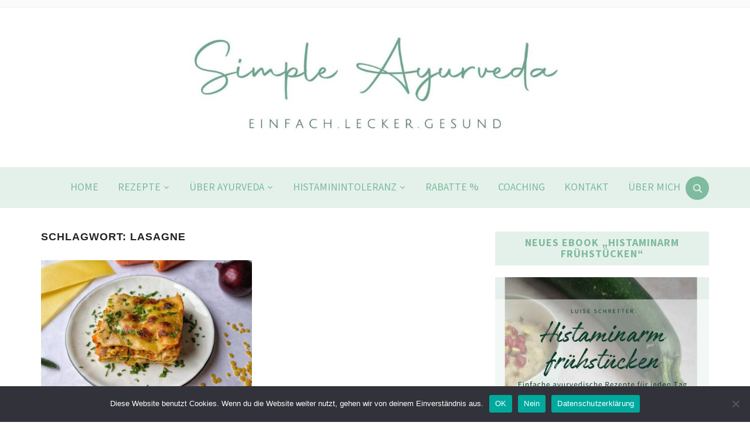

--- FILE ---
content_type: text/html; charset=UTF-8
request_url: https://www.simple-ayurveda.de/tag/lasagne/
body_size: 98305
content:
<!DOCTYPE html>
<html lang="de">
<head>
    <meta charset="UTF-8">
    <meta name="viewport" content="width=device-width, initial-scale=1.0">
    <link rel="profile" href="http://gmpg.org/xfn/11">
    <link rel="pingback" href="https://www.simple-ayurveda.de/xmlrpc.php">
    <link rel="preload" as="font" href="https://www.simple-ayurveda.de/wp-content/themes/foodica-pro/fonts/foodica.ttf" type="font/ttf" crossorigin>

    <title>lasagne</title>
<meta name='robots' content='max-image-preview:large' />
<link rel='dns-prefetch' href='//assets.pinterest.com' />
<link rel='dns-prefetch' href='//fonts.googleapis.com' />
<link rel="alternate" type="application/rss+xml" title=" &raquo; Feed" href="https://www.simple-ayurveda.de/feed/" />
<link rel="alternate" type="application/rss+xml" title=" &raquo; Kommentar-Feed" href="https://www.simple-ayurveda.de/comments/feed/" />
<link rel="alternate" type="application/rss+xml" title=" &raquo; lasagne Schlagwort-Feed" href="https://www.simple-ayurveda.de/tag/lasagne/feed/" />
<style id='wp-img-auto-sizes-contain-inline-css' type='text/css'>
img:is([sizes=auto i],[sizes^="auto," i]){contain-intrinsic-size:3000px 1500px}
/*# sourceURL=wp-img-auto-sizes-contain-inline-css */
</style>
<link rel='stylesheet' id='atomic-blocks-fontawesome-css' href='https://www.simple-ayurveda.de/wp-content/plugins/atomic-blocks/dist/assets/fontawesome/css/all.min.css?ver=1661682739' type='text/css' media='all' />
<link rel='stylesheet' id='sbi_styles-css' href='https://www.simple-ayurveda.de/wp-content/plugins/instagram-feed/css/sbi-styles.min.css?ver=6.10.0' type='text/css' media='all' />
<style id='wp-emoji-styles-inline-css' type='text/css'>

	img.wp-smiley, img.emoji {
		display: inline !important;
		border: none !important;
		box-shadow: none !important;
		height: 1em !important;
		width: 1em !important;
		margin: 0 0.07em !important;
		vertical-align: -0.1em !important;
		background: none !important;
		padding: 0 !important;
	}
/*# sourceURL=wp-emoji-styles-inline-css */
</style>
<link rel='stylesheet' id='wp-block-library-css' href='https://www.simple-ayurveda.de/wp-includes/css/dist/block-library/style.min.css?ver=6.9' type='text/css' media='all' />
<style id='wp-block-library-theme-inline-css' type='text/css'>
.wp-block-audio :where(figcaption){color:#555;font-size:13px;text-align:center}.is-dark-theme .wp-block-audio :where(figcaption){color:#ffffffa6}.wp-block-audio{margin:0 0 1em}.wp-block-code{border:1px solid #ccc;border-radius:4px;font-family:Menlo,Consolas,monaco,monospace;padding:.8em 1em}.wp-block-embed :where(figcaption){color:#555;font-size:13px;text-align:center}.is-dark-theme .wp-block-embed :where(figcaption){color:#ffffffa6}.wp-block-embed{margin:0 0 1em}.blocks-gallery-caption{color:#555;font-size:13px;text-align:center}.is-dark-theme .blocks-gallery-caption{color:#ffffffa6}:root :where(.wp-block-image figcaption){color:#555;font-size:13px;text-align:center}.is-dark-theme :root :where(.wp-block-image figcaption){color:#ffffffa6}.wp-block-image{margin:0 0 1em}.wp-block-pullquote{border-bottom:4px solid;border-top:4px solid;color:currentColor;margin-bottom:1.75em}.wp-block-pullquote :where(cite),.wp-block-pullquote :where(footer),.wp-block-pullquote__citation{color:currentColor;font-size:.8125em;font-style:normal;text-transform:uppercase}.wp-block-quote{border-left:.25em solid;margin:0 0 1.75em;padding-left:1em}.wp-block-quote cite,.wp-block-quote footer{color:currentColor;font-size:.8125em;font-style:normal;position:relative}.wp-block-quote:where(.has-text-align-right){border-left:none;border-right:.25em solid;padding-left:0;padding-right:1em}.wp-block-quote:where(.has-text-align-center){border:none;padding-left:0}.wp-block-quote.is-large,.wp-block-quote.is-style-large,.wp-block-quote:where(.is-style-plain){border:none}.wp-block-search .wp-block-search__label{font-weight:700}.wp-block-search__button{border:1px solid #ccc;padding:.375em .625em}:where(.wp-block-group.has-background){padding:1.25em 2.375em}.wp-block-separator.has-css-opacity{opacity:.4}.wp-block-separator{border:none;border-bottom:2px solid;margin-left:auto;margin-right:auto}.wp-block-separator.has-alpha-channel-opacity{opacity:1}.wp-block-separator:not(.is-style-wide):not(.is-style-dots){width:100px}.wp-block-separator.has-background:not(.is-style-dots){border-bottom:none;height:1px}.wp-block-separator.has-background:not(.is-style-wide):not(.is-style-dots){height:2px}.wp-block-table{margin:0 0 1em}.wp-block-table td,.wp-block-table th{word-break:normal}.wp-block-table :where(figcaption){color:#555;font-size:13px;text-align:center}.is-dark-theme .wp-block-table :where(figcaption){color:#ffffffa6}.wp-block-video :where(figcaption){color:#555;font-size:13px;text-align:center}.is-dark-theme .wp-block-video :where(figcaption){color:#ffffffa6}.wp-block-video{margin:0 0 1em}:root :where(.wp-block-template-part.has-background){margin-bottom:0;margin-top:0;padding:1.25em 2.375em}
/*# sourceURL=/wp-includes/css/dist/block-library/theme.min.css */
</style>
<link rel='stylesheet' id='eedee-gutenslider-init-css' href='https://www.simple-ayurveda.de/wp-content/plugins/gutenslider/build/gutenslider-init.css?ver=1699890731' type='text/css' media='all' />
<link rel='stylesheet' id='atomic-blocks-style-css-css' href='https://www.simple-ayurveda.de/wp-content/plugins/atomic-blocks/dist/blocks.style.build.css?ver=1661682740' type='text/css' media='all' />
<link rel='stylesheet' id='wpzoom-rcb-block-style-css-css' href='https://www.simple-ayurveda.de/wp-content/plugins/recipe-card-blocks-by-wpzoom//dist/blocks.style.build.css?ver=3.4.13' type='text/css' media='all' />
<link rel='stylesheet' id='wpzoom-rcb-block-icon-fonts-css-css' href='https://www.simple-ayurveda.de/wp-content/plugins/recipe-card-blocks-by-wpzoom/dist/assets/css/icon-fonts.build.css?ver=3.4.13' type='text/css' media='all' />
<style id='global-styles-inline-css' type='text/css'>
:root{--wp--preset--aspect-ratio--square: 1;--wp--preset--aspect-ratio--4-3: 4/3;--wp--preset--aspect-ratio--3-4: 3/4;--wp--preset--aspect-ratio--3-2: 3/2;--wp--preset--aspect-ratio--2-3: 2/3;--wp--preset--aspect-ratio--16-9: 16/9;--wp--preset--aspect-ratio--9-16: 9/16;--wp--preset--color--black: #000000;--wp--preset--color--cyan-bluish-gray: #abb8c3;--wp--preset--color--white: #ffffff;--wp--preset--color--pale-pink: #f78da7;--wp--preset--color--vivid-red: #cf2e2e;--wp--preset--color--luminous-vivid-orange: #ff6900;--wp--preset--color--luminous-vivid-amber: #fcb900;--wp--preset--color--light-green-cyan: #7bdcb5;--wp--preset--color--vivid-green-cyan: #00d084;--wp--preset--color--pale-cyan-blue: #8ed1fc;--wp--preset--color--vivid-cyan-blue: #0693e3;--wp--preset--color--vivid-purple: #9b51e0;--wp--preset--color--primary: #363940;--wp--preset--color--secondary: #818592;--wp--preset--color--tertiary: #0F7FAF;--wp--preset--color--lightgrey: #ececec;--wp--preset--color--foreground: #212121;--wp--preset--color--background: #eff4f7;--wp--preset--color--green: #4FD086;--wp--preset--color--teal: #4DBDBA;--wp--preset--color--orange: #E98464;--wp--preset--color--red: #E75148;--wp--preset--color--pink: #FB8FB0;--wp--preset--color--light-background: #fafafa;--wp--preset--gradient--vivid-cyan-blue-to-vivid-purple: linear-gradient(135deg,rgb(6,147,227) 0%,rgb(155,81,224) 100%);--wp--preset--gradient--light-green-cyan-to-vivid-green-cyan: linear-gradient(135deg,rgb(122,220,180) 0%,rgb(0,208,130) 100%);--wp--preset--gradient--luminous-vivid-amber-to-luminous-vivid-orange: linear-gradient(135deg,rgb(252,185,0) 0%,rgb(255,105,0) 100%);--wp--preset--gradient--luminous-vivid-orange-to-vivid-red: linear-gradient(135deg,rgb(255,105,0) 0%,rgb(207,46,46) 100%);--wp--preset--gradient--very-light-gray-to-cyan-bluish-gray: linear-gradient(135deg,rgb(238,238,238) 0%,rgb(169,184,195) 100%);--wp--preset--gradient--cool-to-warm-spectrum: linear-gradient(135deg,rgb(74,234,220) 0%,rgb(151,120,209) 20%,rgb(207,42,186) 40%,rgb(238,44,130) 60%,rgb(251,105,98) 80%,rgb(254,248,76) 100%);--wp--preset--gradient--blush-light-purple: linear-gradient(135deg,rgb(255,206,236) 0%,rgb(152,150,240) 100%);--wp--preset--gradient--blush-bordeaux: linear-gradient(135deg,rgb(254,205,165) 0%,rgb(254,45,45) 50%,rgb(107,0,62) 100%);--wp--preset--gradient--luminous-dusk: linear-gradient(135deg,rgb(255,203,112) 0%,rgb(199,81,192) 50%,rgb(65,88,208) 100%);--wp--preset--gradient--pale-ocean: linear-gradient(135deg,rgb(255,245,203) 0%,rgb(182,227,212) 50%,rgb(51,167,181) 100%);--wp--preset--gradient--electric-grass: linear-gradient(135deg,rgb(202,248,128) 0%,rgb(113,206,126) 100%);--wp--preset--gradient--midnight: linear-gradient(135deg,rgb(2,3,129) 0%,rgb(40,116,252) 100%);--wp--preset--gradient--black-primary: linear-gradient(0deg,var(--wp--preset--color--primary) 0%,rgba(0,58,102,0) 100%);--wp--preset--gradient--black-secondary: linear-gradient(135deg,rgba(0,0,0,1) 50%,var(--wp--preset--color--tertiary) 100%);--wp--preset--font-size--small: 13px;--wp--preset--font-size--medium: 20px;--wp--preset--font-size--large: 36px;--wp--preset--font-size--x-large: 42px;--wp--preset--spacing--20: 0.44rem;--wp--preset--spacing--30: 0.67rem;--wp--preset--spacing--40: 1rem;--wp--preset--spacing--50: 1.5rem;--wp--preset--spacing--60: 2.25rem;--wp--preset--spacing--70: 3.38rem;--wp--preset--spacing--80: 5.06rem;--wp--preset--spacing--x-small: 20px;--wp--preset--spacing--small: 40px;--wp--preset--spacing--medium: 60px;--wp--preset--spacing--large: 80px;--wp--preset--spacing--x-large: 100px;--wp--preset--shadow--natural: 6px 6px 9px rgba(0, 0, 0, 0.2);--wp--preset--shadow--deep: 12px 12px 50px rgba(0, 0, 0, 0.4);--wp--preset--shadow--sharp: 6px 6px 0px rgba(0, 0, 0, 0.2);--wp--preset--shadow--outlined: 6px 6px 0px -3px rgb(255, 255, 255), 6px 6px rgb(0, 0, 0);--wp--preset--shadow--crisp: 6px 6px 0px rgb(0, 0, 0);--wp--custom--font-weight--black: 900;--wp--custom--font-weight--bold: 600;--wp--custom--font-weight--extra-bold: 800;--wp--custom--font-weight--light: 300;--wp--custom--font-weight--medium: 500;--wp--custom--font-weight--regular: 400;--wp--custom--font-weight--semi-bold: 500;--wp--custom--line-height--body: 1.75;--wp--custom--line-height--heading: 1.1;--wp--custom--line-height--medium: 1.5;--wp--custom--line-height--one: 1;--wp--custom--spacing--outer: 30px;}:root { --wp--style--global--content-size: 1140px;--wp--style--global--wide-size: 1390px; }:where(body) { margin: 0; }.wp-site-blocks { padding-top: var(--wp--style--root--padding-top); padding-bottom: var(--wp--style--root--padding-bottom); }.has-global-padding { padding-right: var(--wp--style--root--padding-right); padding-left: var(--wp--style--root--padding-left); }.has-global-padding > .alignfull { margin-right: calc(var(--wp--style--root--padding-right) * -1); margin-left: calc(var(--wp--style--root--padding-left) * -1); }.has-global-padding :where(:not(.alignfull.is-layout-flow) > .has-global-padding:not(.wp-block-block, .alignfull)) { padding-right: 0; padding-left: 0; }.has-global-padding :where(:not(.alignfull.is-layout-flow) > .has-global-padding:not(.wp-block-block, .alignfull)) > .alignfull { margin-left: 0; margin-right: 0; }.wp-site-blocks > .alignleft { float: left; margin-right: 2em; }.wp-site-blocks > .alignright { float: right; margin-left: 2em; }.wp-site-blocks > .aligncenter { justify-content: center; margin-left: auto; margin-right: auto; }:where(.wp-site-blocks) > * { margin-block-start: 20px; margin-block-end: 0; }:where(.wp-site-blocks) > :first-child { margin-block-start: 0; }:where(.wp-site-blocks) > :last-child { margin-block-end: 0; }:root { --wp--style--block-gap: 20px; }:root :where(.is-layout-flow) > :first-child{margin-block-start: 0;}:root :where(.is-layout-flow) > :last-child{margin-block-end: 0;}:root :where(.is-layout-flow) > *{margin-block-start: 20px;margin-block-end: 0;}:root :where(.is-layout-constrained) > :first-child{margin-block-start: 0;}:root :where(.is-layout-constrained) > :last-child{margin-block-end: 0;}:root :where(.is-layout-constrained) > *{margin-block-start: 20px;margin-block-end: 0;}:root :where(.is-layout-flex){gap: 20px;}:root :where(.is-layout-grid){gap: 20px;}.is-layout-flow > .alignleft{float: left;margin-inline-start: 0;margin-inline-end: 2em;}.is-layout-flow > .alignright{float: right;margin-inline-start: 2em;margin-inline-end: 0;}.is-layout-flow > .aligncenter{margin-left: auto !important;margin-right: auto !important;}.is-layout-constrained > .alignleft{float: left;margin-inline-start: 0;margin-inline-end: 2em;}.is-layout-constrained > .alignright{float: right;margin-inline-start: 2em;margin-inline-end: 0;}.is-layout-constrained > .aligncenter{margin-left: auto !important;margin-right: auto !important;}.is-layout-constrained > :where(:not(.alignleft):not(.alignright):not(.alignfull)){max-width: var(--wp--style--global--content-size);margin-left: auto !important;margin-right: auto !important;}.is-layout-constrained > .alignwide{max-width: var(--wp--style--global--wide-size);}body .is-layout-flex{display: flex;}.is-layout-flex{flex-wrap: wrap;align-items: center;}.is-layout-flex > :is(*, div){margin: 0;}body .is-layout-grid{display: grid;}.is-layout-grid > :is(*, div){margin: 0;}body{--wp--style--root--padding-top: 0px;--wp--style--root--padding-right: 0px;--wp--style--root--padding-bottom: 0px;--wp--style--root--padding-left: 0px;}a:where(:not(.wp-element-button)){color: var(--wp--preset--color--primary);text-decoration: underline;}:root :where(a:where(:not(.wp-element-button)):hover){color: var(--wp--preset--color--primary);}:root :where(.wp-element-button, .wp-block-button__link){background-color: var(--wp--preset--color--secondary);border-radius: 4px;border-width: 0;color: var(--wp--preset--color--white);font-family: inherit;font-size: inherit;font-style: inherit;font-weight: var(--wp--custom--font-weight--medium);letter-spacing: inherit;line-height: inherit;padding-top: 10px;padding-right: 25px;padding-bottom: 10px;padding-left: 25px;text-decoration: none;text-transform: inherit;}.has-black-color{color: var(--wp--preset--color--black) !important;}.has-cyan-bluish-gray-color{color: var(--wp--preset--color--cyan-bluish-gray) !important;}.has-white-color{color: var(--wp--preset--color--white) !important;}.has-pale-pink-color{color: var(--wp--preset--color--pale-pink) !important;}.has-vivid-red-color{color: var(--wp--preset--color--vivid-red) !important;}.has-luminous-vivid-orange-color{color: var(--wp--preset--color--luminous-vivid-orange) !important;}.has-luminous-vivid-amber-color{color: var(--wp--preset--color--luminous-vivid-amber) !important;}.has-light-green-cyan-color{color: var(--wp--preset--color--light-green-cyan) !important;}.has-vivid-green-cyan-color{color: var(--wp--preset--color--vivid-green-cyan) !important;}.has-pale-cyan-blue-color{color: var(--wp--preset--color--pale-cyan-blue) !important;}.has-vivid-cyan-blue-color{color: var(--wp--preset--color--vivid-cyan-blue) !important;}.has-vivid-purple-color{color: var(--wp--preset--color--vivid-purple) !important;}.has-primary-color{color: var(--wp--preset--color--primary) !important;}.has-secondary-color{color: var(--wp--preset--color--secondary) !important;}.has-tertiary-color{color: var(--wp--preset--color--tertiary) !important;}.has-lightgrey-color{color: var(--wp--preset--color--lightgrey) !important;}.has-foreground-color{color: var(--wp--preset--color--foreground) !important;}.has-background-color{color: var(--wp--preset--color--background) !important;}.has-green-color{color: var(--wp--preset--color--green) !important;}.has-teal-color{color: var(--wp--preset--color--teal) !important;}.has-orange-color{color: var(--wp--preset--color--orange) !important;}.has-red-color{color: var(--wp--preset--color--red) !important;}.has-pink-color{color: var(--wp--preset--color--pink) !important;}.has-light-background-color{color: var(--wp--preset--color--light-background) !important;}.has-black-background-color{background-color: var(--wp--preset--color--black) !important;}.has-cyan-bluish-gray-background-color{background-color: var(--wp--preset--color--cyan-bluish-gray) !important;}.has-white-background-color{background-color: var(--wp--preset--color--white) !important;}.has-pale-pink-background-color{background-color: var(--wp--preset--color--pale-pink) !important;}.has-vivid-red-background-color{background-color: var(--wp--preset--color--vivid-red) !important;}.has-luminous-vivid-orange-background-color{background-color: var(--wp--preset--color--luminous-vivid-orange) !important;}.has-luminous-vivid-amber-background-color{background-color: var(--wp--preset--color--luminous-vivid-amber) !important;}.has-light-green-cyan-background-color{background-color: var(--wp--preset--color--light-green-cyan) !important;}.has-vivid-green-cyan-background-color{background-color: var(--wp--preset--color--vivid-green-cyan) !important;}.has-pale-cyan-blue-background-color{background-color: var(--wp--preset--color--pale-cyan-blue) !important;}.has-vivid-cyan-blue-background-color{background-color: var(--wp--preset--color--vivid-cyan-blue) !important;}.has-vivid-purple-background-color{background-color: var(--wp--preset--color--vivid-purple) !important;}.has-primary-background-color{background-color: var(--wp--preset--color--primary) !important;}.has-secondary-background-color{background-color: var(--wp--preset--color--secondary) !important;}.has-tertiary-background-color{background-color: var(--wp--preset--color--tertiary) !important;}.has-lightgrey-background-color{background-color: var(--wp--preset--color--lightgrey) !important;}.has-foreground-background-color{background-color: var(--wp--preset--color--foreground) !important;}.has-background-background-color{background-color: var(--wp--preset--color--background) !important;}.has-green-background-color{background-color: var(--wp--preset--color--green) !important;}.has-teal-background-color{background-color: var(--wp--preset--color--teal) !important;}.has-orange-background-color{background-color: var(--wp--preset--color--orange) !important;}.has-red-background-color{background-color: var(--wp--preset--color--red) !important;}.has-pink-background-color{background-color: var(--wp--preset--color--pink) !important;}.has-light-background-background-color{background-color: var(--wp--preset--color--light-background) !important;}.has-black-border-color{border-color: var(--wp--preset--color--black) !important;}.has-cyan-bluish-gray-border-color{border-color: var(--wp--preset--color--cyan-bluish-gray) !important;}.has-white-border-color{border-color: var(--wp--preset--color--white) !important;}.has-pale-pink-border-color{border-color: var(--wp--preset--color--pale-pink) !important;}.has-vivid-red-border-color{border-color: var(--wp--preset--color--vivid-red) !important;}.has-luminous-vivid-orange-border-color{border-color: var(--wp--preset--color--luminous-vivid-orange) !important;}.has-luminous-vivid-amber-border-color{border-color: var(--wp--preset--color--luminous-vivid-amber) !important;}.has-light-green-cyan-border-color{border-color: var(--wp--preset--color--light-green-cyan) !important;}.has-vivid-green-cyan-border-color{border-color: var(--wp--preset--color--vivid-green-cyan) !important;}.has-pale-cyan-blue-border-color{border-color: var(--wp--preset--color--pale-cyan-blue) !important;}.has-vivid-cyan-blue-border-color{border-color: var(--wp--preset--color--vivid-cyan-blue) !important;}.has-vivid-purple-border-color{border-color: var(--wp--preset--color--vivid-purple) !important;}.has-primary-border-color{border-color: var(--wp--preset--color--primary) !important;}.has-secondary-border-color{border-color: var(--wp--preset--color--secondary) !important;}.has-tertiary-border-color{border-color: var(--wp--preset--color--tertiary) !important;}.has-lightgrey-border-color{border-color: var(--wp--preset--color--lightgrey) !important;}.has-foreground-border-color{border-color: var(--wp--preset--color--foreground) !important;}.has-background-border-color{border-color: var(--wp--preset--color--background) !important;}.has-green-border-color{border-color: var(--wp--preset--color--green) !important;}.has-teal-border-color{border-color: var(--wp--preset--color--teal) !important;}.has-orange-border-color{border-color: var(--wp--preset--color--orange) !important;}.has-red-border-color{border-color: var(--wp--preset--color--red) !important;}.has-pink-border-color{border-color: var(--wp--preset--color--pink) !important;}.has-light-background-border-color{border-color: var(--wp--preset--color--light-background) !important;}.has-vivid-cyan-blue-to-vivid-purple-gradient-background{background: var(--wp--preset--gradient--vivid-cyan-blue-to-vivid-purple) !important;}.has-light-green-cyan-to-vivid-green-cyan-gradient-background{background: var(--wp--preset--gradient--light-green-cyan-to-vivid-green-cyan) !important;}.has-luminous-vivid-amber-to-luminous-vivid-orange-gradient-background{background: var(--wp--preset--gradient--luminous-vivid-amber-to-luminous-vivid-orange) !important;}.has-luminous-vivid-orange-to-vivid-red-gradient-background{background: var(--wp--preset--gradient--luminous-vivid-orange-to-vivid-red) !important;}.has-very-light-gray-to-cyan-bluish-gray-gradient-background{background: var(--wp--preset--gradient--very-light-gray-to-cyan-bluish-gray) !important;}.has-cool-to-warm-spectrum-gradient-background{background: var(--wp--preset--gradient--cool-to-warm-spectrum) !important;}.has-blush-light-purple-gradient-background{background: var(--wp--preset--gradient--blush-light-purple) !important;}.has-blush-bordeaux-gradient-background{background: var(--wp--preset--gradient--blush-bordeaux) !important;}.has-luminous-dusk-gradient-background{background: var(--wp--preset--gradient--luminous-dusk) !important;}.has-pale-ocean-gradient-background{background: var(--wp--preset--gradient--pale-ocean) !important;}.has-electric-grass-gradient-background{background: var(--wp--preset--gradient--electric-grass) !important;}.has-midnight-gradient-background{background: var(--wp--preset--gradient--midnight) !important;}.has-black-primary-gradient-background{background: var(--wp--preset--gradient--black-primary) !important;}.has-black-secondary-gradient-background{background: var(--wp--preset--gradient--black-secondary) !important;}.has-small-font-size{font-size: var(--wp--preset--font-size--small) !important;}.has-medium-font-size{font-size: var(--wp--preset--font-size--medium) !important;}.has-large-font-size{font-size: var(--wp--preset--font-size--large) !important;}.has-x-large-font-size{font-size: var(--wp--preset--font-size--x-large) !important;}
:root :where(.wp-block-button .wp-block-button__link){background-color: var(--wp--preset--color--primary);}
:root :where(.wp-block-columns){border-radius: 0;border-width: 0;margin-bottom: 0px;}
:root :where(.wp-block-pullquote){font-size: 1.5em;line-height: 1.6;}
:root :where(.wp-block-buttons-is-layout-flow) > :first-child{margin-block-start: 0;}:root :where(.wp-block-buttons-is-layout-flow) > :last-child{margin-block-end: 0;}:root :where(.wp-block-buttons-is-layout-flow) > *{margin-block-start: 10px;margin-block-end: 0;}:root :where(.wp-block-buttons-is-layout-constrained) > :first-child{margin-block-start: 0;}:root :where(.wp-block-buttons-is-layout-constrained) > :last-child{margin-block-end: 0;}:root :where(.wp-block-buttons-is-layout-constrained) > *{margin-block-start: 10px;margin-block-end: 0;}:root :where(.wp-block-buttons-is-layout-flex){gap: 10px;}:root :where(.wp-block-buttons-is-layout-grid){gap: 10px;}
:root :where(.wp-block-column){border-radius: 0;border-width: 0;margin-bottom: 0px;}
:root :where(.wp-block-cover){border-radius: 0;padding-top: 30px;padding-right: 30px;padding-bottom: 30px;padding-left: 30px;}
:root :where(.wp-block-group){padding: 0px;}
:root :where(.wp-block-spacer){margin-top: 0 !important;}
/*# sourceURL=global-styles-inline-css */
</style>
<link rel='stylesheet' id='cookie-notice-front-css' href='https://www.simple-ayurveda.de/wp-content/plugins/cookie-notice/css/front.min.css?ver=2.5.11' type='text/css' media='all' />
<link rel='stylesheet' id='wpa-css-css' href='https://www.simple-ayurveda.de/wp-content/plugins/honeypot/includes/css/wpa.css?ver=2.3.04' type='text/css' media='all' />
<link rel='stylesheet' id='woocommerce-layout-css' href='https://www.simple-ayurveda.de/wp-content/plugins/woocommerce/assets/css/woocommerce-layout.css?ver=10.4.3' type='text/css' media='all' />
<link rel='stylesheet' id='woocommerce-smallscreen-css' href='https://www.simple-ayurveda.de/wp-content/plugins/woocommerce/assets/css/woocommerce-smallscreen.css?ver=10.4.3' type='text/css' media='only screen and (max-width: 768px)' />
<link rel='stylesheet' id='woocommerce-general-css' href='https://www.simple-ayurveda.de/wp-content/plugins/woocommerce/assets/css/woocommerce.css?ver=10.4.3' type='text/css' media='all' />
<style id='woocommerce-inline-inline-css' type='text/css'>
.woocommerce form .form-row .required { visibility: visible; }
/*# sourceURL=woocommerce-inline-inline-css */
</style>
<link rel='stylesheet' id='zoom-theme-utils-css-css' href='https://www.simple-ayurveda.de/wp-content/themes/foodica-pro/functions/wpzoom/assets/css/theme-utils.css?ver=6.9' type='text/css' media='all' />
<link rel='stylesheet' id='foodica-google-fonts-css' href='https://fonts.googleapis.com/css?family=Source+Sans+3%3Aregular%2C500%2C600%2C700%2C700i%2Citalic&#038;subset=latin&#038;display=swap&#038;ver=6.9' type='text/css' media='all' />
<link rel='stylesheet' id='foodica-style-css' href='https://www.simple-ayurveda.de/wp-content/themes/foodica-pro/style.css?ver=4.1.11' type='text/css' media='all' />
<link rel='stylesheet' id='media-queries-css' href='https://www.simple-ayurveda.de/wp-content/themes/foodica-pro/css/media-queries.css?ver=4.1.11' type='text/css' media='all' />
<link rel='stylesheet' id='foodica-style-color-yellow-css' href='https://www.simple-ayurveda.de/wp-content/themes/foodica-pro/styles/yellow.css?ver=4.1.11' type='text/css' media='all' />
<link rel='stylesheet' id='woocommerce-gzd-layout-css' href='https://www.simple-ayurveda.de/wp-content/plugins/woocommerce-germanized/build/static/layout-styles.css?ver=3.20.5' type='text/css' media='all' />
<style id='woocommerce-gzd-layout-inline-css' type='text/css'>
.woocommerce-checkout .shop_table { background-color: #eeeeee; } .product p.deposit-packaging-type { font-size: 1.25em !important; } p.woocommerce-shipping-destination { display: none; }
                .wc-gzd-nutri-score-value-a {
                    background: url(https://www.simple-ayurveda.de/wp-content/plugins/woocommerce-germanized/assets/images/nutri-score-a.svg) no-repeat;
                }
                .wc-gzd-nutri-score-value-b {
                    background: url(https://www.simple-ayurveda.de/wp-content/plugins/woocommerce-germanized/assets/images/nutri-score-b.svg) no-repeat;
                }
                .wc-gzd-nutri-score-value-c {
                    background: url(https://www.simple-ayurveda.de/wp-content/plugins/woocommerce-germanized/assets/images/nutri-score-c.svg) no-repeat;
                }
                .wc-gzd-nutri-score-value-d {
                    background: url(https://www.simple-ayurveda.de/wp-content/plugins/woocommerce-germanized/assets/images/nutri-score-d.svg) no-repeat;
                }
                .wc-gzd-nutri-score-value-e {
                    background: url(https://www.simple-ayurveda.de/wp-content/plugins/woocommerce-germanized/assets/images/nutri-score-e.svg) no-repeat;
                }
            
/*# sourceURL=woocommerce-gzd-layout-inline-css */
</style>
<script type="text/javascript" src="https://www.simple-ayurveda.de/wp-includes/js/jquery/jquery.min.js?ver=3.7.1" id="jquery-core-js"></script>
<script type="text/javascript" src="https://www.simple-ayurveda.de/wp-includes/js/jquery/jquery-migrate.min.js?ver=3.4.1" id="jquery-migrate-js"></script>
<script type="text/javascript" id="cookie-notice-front-js-before">
/* <![CDATA[ */
var cnArgs = {"ajaxUrl":"https:\/\/www.simple-ayurveda.de\/wp-admin\/admin-ajax.php","nonce":"7f504ff05d","hideEffect":"fade","position":"bottom","onScroll":false,"onScrollOffset":100,"onClick":false,"cookieName":"cookie_notice_accepted","cookieTime":2592000,"cookieTimeRejected":2592000,"globalCookie":false,"redirection":true,"cache":false,"revokeCookies":false,"revokeCookiesOpt":"automatic"};

//# sourceURL=cookie-notice-front-js-before
/* ]]> */
</script>
<script type="text/javascript" src="https://www.simple-ayurveda.de/wp-content/plugins/cookie-notice/js/front.min.js?ver=2.5.11" id="cookie-notice-front-js"></script>
<script type="text/javascript" src="https://www.simple-ayurveda.de/wp-content/plugins/woocommerce/assets/js/jquery-blockui/jquery.blockUI.min.js?ver=2.7.0-wc.10.4.3" id="wc-jquery-blockui-js" defer="defer" data-wp-strategy="defer"></script>
<script type="text/javascript" id="wc-add-to-cart-js-extra">
/* <![CDATA[ */
var wc_add_to_cart_params = {"ajax_url":"/wp-admin/admin-ajax.php","wc_ajax_url":"/?wc-ajax=%%endpoint%%","i18n_view_cart":"Warenkorb anzeigen","cart_url":"https://www.simple-ayurveda.de","is_cart":"","cart_redirect_after_add":"no"};
//# sourceURL=wc-add-to-cart-js-extra
/* ]]> */
</script>
<script type="text/javascript" src="https://www.simple-ayurveda.de/wp-content/plugins/woocommerce/assets/js/frontend/add-to-cart.min.js?ver=10.4.3" id="wc-add-to-cart-js" defer="defer" data-wp-strategy="defer"></script>
<script type="text/javascript" src="https://www.simple-ayurveda.de/wp-content/plugins/woocommerce/assets/js/js-cookie/js.cookie.min.js?ver=2.1.4-wc.10.4.3" id="wc-js-cookie-js" defer="defer" data-wp-strategy="defer"></script>
<script type="text/javascript" id="woocommerce-js-extra">
/* <![CDATA[ */
var woocommerce_params = {"ajax_url":"/wp-admin/admin-ajax.php","wc_ajax_url":"/?wc-ajax=%%endpoint%%","i18n_password_show":"Passwort anzeigen","i18n_password_hide":"Passwort ausblenden"};
//# sourceURL=woocommerce-js-extra
/* ]]> */
</script>
<script type="text/javascript" src="https://www.simple-ayurveda.de/wp-content/plugins/woocommerce/assets/js/frontend/woocommerce.min.js?ver=10.4.3" id="woocommerce-js" defer="defer" data-wp-strategy="defer"></script>
<link rel="https://api.w.org/" href="https://www.simple-ayurveda.de/wp-json/" /><link rel="alternate" title="JSON" type="application/json" href="https://www.simple-ayurveda.de/wp-json/wp/v2/tags/155" /><link rel="EditURI" type="application/rsd+xml" title="RSD" href="https://www.simple-ayurveda.de/xmlrpc.php?rsd" />
<meta name="generator" content="WordPress 6.9" />
<meta name="generator" content="WooCommerce 10.4.3" />
		<!-- HappyForms global container -->
		<script type="text/javascript">HappyForms = {};</script>
		<!-- End of HappyForms global container -->
		<!-- WPZOOM Theme / Framework -->
<meta name="generator" content="Foodica PRO 4.1.11" />
<meta name="generator" content="WPZOOM Framework 2.0.3" />
	<noscript><style>.woocommerce-product-gallery{ opacity: 1 !important; }</style></noscript>
	
<!-- Begin Theme Custom CSS -->
<style type="text/css" id="foodica-pro-custom-css">
body, h1, h2, h3, h4, h5, h6{color:#0d3d2b;}.navbar-brand-wpz .tagline{color:#7fbb9e;}a{color:#7fbb9e;}a:hover{color:#7fbb9e;}button, input[type=button], input[type=reset], input[type=submit]{background:#7fbb9e;}button:hover, input[type=button]:hover, input[type=reset]:hover, input[type=submit]:hover{background:#de98ab;}.top-navbar .navbar-wpz > li > a{color:#7fbb9e;}.top-navbar navbar-wpz > li > a:hover{color:#de98ab;}.top-navbar .navbar-wpz .current-menu-item > a, .top-navbar .navbar-wpz .current_page_item > a, .top-navbar .navbar-wpz .current-menu-parent > a{color:;}.main-navbar, .main-navbar.headroom--not-top{background:#e4f1eb;border-top-color:#e4f1eb;border-bottom-color:#e4f1eb;}.main-navbar .navbar-wpz > li > a{color:#7fbb9e;}.main-navbar .navbar-wpz > li > a:hover{color:#de98ab;}.main-navbar .navbar-wpz > .current-menu-item > a, .main-navbar .navbar-wpz > .current_page_item > a, .main-navbar .navbar-wpz > .current-menu-parent > a{color:#7fbb9e;}.sb-search .sb-icon-search{background:#7fbb9e;color:#e4f1eb;}.sb-search .sb-icon-search:hover, .sb-search .sb-search-input{background:#de98ab;}.sb-search .sb-icon-search:hover, .sb-search .sb-search-input, .sb-search.sb-search-open .sb-icon-search:before{color:#e4f1eb;}.slides li .entry-meta{color:#7fbb9e;}.slides li .entry-meta a{color:#7fbb9e;}.slides li .entry-meta a:hover{color:#7fbb9e;}.slides li .slide-header p{color:#7fbb9e;font-family:'Source Sans 3', sans-serif;}.entry-title a{color:#7fbb9e;}.entry-title a:hover{color:#de98ab;}.cat-links a{color:#de98ab;}.cat-links a:hover{color:#7fbb9e;}.entry-meta{color:#7fbb9e;}.entry-meta a{color:#7fbb9e;}.recent-posts .entry-meta a{border-color:#7fbb9e;}.entry-meta a:hover{color:#de98ab;}.recent-posts .entry-meta a:hover{border-color:#de98ab;}.readmore_button a{color:#ffffff;background-color:#7fbb9e;border-color:#7fbb9e;}.readmore_button a:hover, .readmore_button a:active{color:#ffffff;background-color:#de98ab;border-color:#de98ab;}.infinite-scroll #infinite-handle span{background:#7fbb9e;}.infinite-scroll #infinite-handle span:hover{background:#de98ab;}.page h1.entry-title, .single h1.entry-title{color:#7fbb9e;}.single .entry-meta{color:#7fbb9e;}.single .entry-meta a{color:#0d3d2b;}.single .entry-meta a:hover{color:#de98ab;}.entry-content{color:#0d3d2b;}.entry-content a{color:#7fbb9e;}.tag_list a:after{background-color:#7fbb9e;}.tag_list a:hover{background:#de98ab;color:#0d3d2b;}.tag_list a:hover:after{background-color:#de98ab;}.shortcode-ingredients, .wp-block-wpzoom-recipe-card-block-ingredients, .wp-block-wpzoom-recipe-card-block-recipe-card.is-style-default .recipe-card-ingredients{background:#7fbb9e;color:#7fbb9e;}.shortcode-ingredients > h3, .wp-block-wpzoom-recipe-card-block-ingredients .ingredients-title, .wp-block-wpzoom-recipe-card-block-recipe-card.is-style-default .ingredients-title, .wp-block-wpzoom-recipe-card-block-recipe-card.is-style-default .directions-title, .wp-block-wpzoom-recipe-card-block-recipe-card.is-style-default .notes-title{color:#7fbb9e;}.shortcode-ingredients > ul > li, .wp-block-wpzoom-recipe-card-block-ingredients .ingredients-list>li, .wp-block-wpzoom-recipe-card-block-recipe-card.is-style-default .ingredients-list>li, .wp-block-wpzoom-recipe-card-block-recipe-card.is-style-default .ingredients-list>li .tick-circle, .wp-block-wpzoom-recipe-card-block-ingredients .ingredients-list>li::before{border-color:#7fbb9e;}.widget .title{color:#7fbb9e;background:#e4f1eb;}.wpzoom-bio .wpz_about_button{background:#7fbb9e;color:#ffffff;}.wpzoom-bio .wpz_about_button:hover{background:#de98ab;}.footer-menu{background-color:#e4f1eb;}.footer-menu ul li a{color:#7fbb9e;}.footer-menu ul li a:hover{color:#de98ab;}body{font-family:'Source Sans 3', sans-serif;}.navbar-brand-wpz a, .desktop_header_layout_compact .navbar-brand-wpz a{font-family:'Source Sans 3', sans-serif;}.home_tagline{font-family:'Source Sans 3', sans-serif;}.top-navbar a{font-family:'Source Sans 3', sans-serif;}.main-navbar a{font-family:'Source Sans 3', sans-serif;}.slicknav_nav a{font-family:'Source Sans 3', sans-serif;}.slides li h3 a{font-family:'Source Sans 3', sans-serif;}.slides .slide_button a{font-family:'Source Sans 3', sans-serif;}.widget h3.title{font-family:'Source Sans 3', sans-serif;}.entry-title{font-family:'Source Sans 3', sans-serif;font-weight:normal;}.recent-posts .entry-content{font-family:'Source Sans 3', sans-serif;}.recent-posts .post.sticky .entry-title{font-family:'Source Sans 3', sans-serif;}.single h1.entry-title{font-family:'Source Sans 3', sans-serif;}.single .entry-content, .page .entry-content{font-family:'Source Sans 3', sans-serif;}.page h1.entry-title{font-family:'Source Sans 3', sans-serif;}.footer-menu ul li{font-family:'Source Sans 3', sans-serif;}
@media screen and (min-width: 769px){.slides li h3 a{color:#ffffff;font-size:40px;}.slides li h3 a:hover{color:#7fbb9e;}.slides li .cat-links a{color:#7fbb9e;}.slides li .cat-links a:hover{color:#7fbb9e;}.slides .slide_button a{color:#ffffff;background:#7fbb9e;font-size:14px;}.slides .slide_button a:hover{background:#de98ab;}body{font-size:16px;}.navbar-brand-wpz a, .desktop_header_layout_compact .navbar-brand-wpz a{font-size:85px;}.home_tagline{font-size:24px;}.widget h3.title{font-size:18px;}.entry-title{font-size:24px;}.recent-posts .entry-content{font-size:16px;}.recent-posts .post.sticky .entry-title{font-size:36px;}.single h1.entry-title{font-size:38px;}.single .entry-content, .page .entry-content{font-size:16px;}.page h1.entry-title{font-size:44px;}.footer-menu ul li{font-size:16px;}}
@media screen and (max-width: 768px){body{font-size:16px;}.navbar-brand-wpz a, .desktop_header_layout_compact .navbar-brand-wpz a{font-size:60px;}.home_tagline{font-size:22px;}.slides li h3 a{font-size:36px;}.slides .slide_button a{font-size:14px;}.widget h3.title{font-size:18px;}.entry-title{font-size:20px;}.recent-posts .entry-content{font-size:16px;}.recent-posts .post.sticky .entry-title{font-size:26px;}.single h1.entry-title{font-size:34px;}.single .entry-content, .page .entry-content{font-size:16px;}.page h1.entry-title{font-size:34px;}.footer-menu ul li{font-size:16px;}}
@media screen and (max-width: 480px){body{font-size:16px;}.navbar-brand-wpz a, .desktop_header_layout_compact .navbar-brand-wpz a{font-size:36px;}.home_tagline{font-size:18px;}.slides li h3 a{font-size:26px;}.slides .slide_button a{font-size:14px;}.widget h3.title{font-size:18px;}.entry-title{font-size:20px;}.recent-posts .entry-content{font-size:16px;}.recent-posts .post.sticky .entry-title{font-size:26px;}.single h1.entry-title{font-size:28px;}.single .entry-content, .page .entry-content{font-size:16px;}.page h1.entry-title{font-size:28px;}.footer-menu ul li{font-size:16px;}}
</style>
<!-- End Theme Custom CSS -->
<meta name="generator" content="Elementor 3.34.2; features: additional_custom_breakpoints; settings: css_print_method-external, google_font-enabled, font_display-swap">
			<style>
				.e-con.e-parent:nth-of-type(n+4):not(.e-lazyloaded):not(.e-no-lazyload),
				.e-con.e-parent:nth-of-type(n+4):not(.e-lazyloaded):not(.e-no-lazyload) * {
					background-image: none !important;
				}
				@media screen and (max-height: 1024px) {
					.e-con.e-parent:nth-of-type(n+3):not(.e-lazyloaded):not(.e-no-lazyload),
					.e-con.e-parent:nth-of-type(n+3):not(.e-lazyloaded):not(.e-no-lazyload) * {
						background-image: none !important;
					}
				}
				@media screen and (max-height: 640px) {
					.e-con.e-parent:nth-of-type(n+2):not(.e-lazyloaded):not(.e-no-lazyload),
					.e-con.e-parent:nth-of-type(n+2):not(.e-lazyloaded):not(.e-no-lazyload) * {
						background-image: none !important;
					}
				}
			</style>
			<link rel="icon" href="https://www.simple-ayurveda.de/wp-content/uploads/2024/09/cropped-Simple-Ayurveda_Favicon-1-32x32.jpg" sizes="32x32" />
<link rel="icon" href="https://www.simple-ayurveda.de/wp-content/uploads/2024/09/cropped-Simple-Ayurveda_Favicon-1-192x192.jpg" sizes="192x192" />
<link rel="apple-touch-icon" href="https://www.simple-ayurveda.de/wp-content/uploads/2024/09/cropped-Simple-Ayurveda_Favicon-1-180x180.jpg" />
<meta name="msapplication-TileImage" content="https://www.simple-ayurveda.de/wp-content/uploads/2024/09/cropped-Simple-Ayurveda_Favicon-1-270x270.jpg" />
</head>
<body class="archive tag tag-lasagne tag-155 wp-custom-logo wp-theme-foodica-pro theme-foodica-pro cookies-not-set woocommerce-no-js metaslider-plugin elementor-default elementor-kit-7379">

<div class="page-wrap">

    
    <header class="site-header wpz_header_layout_compact">

        <nav class="top-navbar" role="navigation">

            <div class="inner-wrap">

                
                    <div class="header_social">
                                            </div>

                
                <div id="navbar-top">

                    
                </div><!-- #navbar-top -->

            </div><!-- ./inner-wrap -->

        </nav><!-- .navbar -->

        <div class="clear"></div>


    
<div class="inner-wrap logo_wrapper_main">

    <div class="navbar-header"><div class="navbar-brand-wpz"  style="max-width:2000px"><a href="https://www.simple-ayurveda.de/" class="custom-logo-link" rel="home" itemprop="url"><img fetchpriority="high" width="2000" height="336" src="https://www.simple-ayurveda.de/wp-content/uploads/2024/09/cropped-Simple-Ayurveda_Logo.jpg" class="custom-logo no-lazyload no-lazy a3-notlazy" alt="" itemprop="logo" decoding="async" srcset="https://www.simple-ayurveda.de/wp-content/uploads/2024/09/cropped-Simple-Ayurveda_Logo.jpg 2000w, https://www.simple-ayurveda.de/wp-content/uploads/2024/09/cropped-Simple-Ayurveda_Logo-1500x252.jpg 1500w, https://www.simple-ayurveda.de/wp-content/uploads/2024/09/cropped-Simple-Ayurveda_Logo-768x129.jpg 768w, https://www.simple-ayurveda.de/wp-content/uploads/2024/09/cropped-Simple-Ayurveda_Logo-50x8.jpg 50w, https://www.simple-ayurveda.de/wp-content/uploads/2024/09/cropped-Simple-Ayurveda_Logo-1600x269.jpg 1600w, https://www.simple-ayurveda.de/wp-content/uploads/2024/09/cropped-Simple-Ayurveda_Logo-1536x258.jpg 1536w, https://www.simple-ayurveda.de/wp-content/uploads/2024/09/cropped-Simple-Ayurveda_Logo-750x126.jpg 750w, https://www.simple-ayurveda.de/wp-content/uploads/2024/09/cropped-Simple-Ayurveda_Logo-600x101.jpg 600w" sizes="(max-width: 2000px) 100vw, 2000px" /></a><p class="tagline"></p></div></div>
    
    
        <div id="sb-search" class="sb-search">
            <form method="get" id="searchform" action="https://www.simple-ayurveda.de/">
	<input type="search" class="sb-search-input" placeholder="Gib deine Suchbegriffe ein..."  name="s" id="s" />
    <input type="submit" id="searchsubmit" class="sb-search-submit" value="Suchen" />
    <span class="sb-icon-search"></span>
</form>        </div>
    

    
        

       <div class="navbar-header-compact">
           
              <div id="menu-main-slide_compact" class="menu-aufklappbares-menue-container"><ul id="menu-aufklappbares-menue" class="menu"><li id="menu-item-6354" class="menu-item menu-item-type-custom menu-item-object-custom menu-item-home menu-item-6354"><a href="http://www.simple-ayurveda.de">Home</a></li>
<li id="menu-item-6418" class="menu-item menu-item-type-post_type menu-item-object-page menu-item-has-children menu-item-6418"><a href="https://www.simple-ayurveda.de/rezeptuebersicht/">Rezepte</a>
<ul class="sub-menu">
	<li id="menu-item-7074" class="menu-item menu-item-type-taxonomy menu-item-object-category menu-item-7074"><a href="https://www.simple-ayurveda.de/category/histaminarm/">Histaminarm</a></li>
	<li id="menu-item-6038" class="menu-item menu-item-type-taxonomy menu-item-object-category menu-item-6038"><a href="https://www.simple-ayurveda.de/category/fruehstueck/">Frühstück</a></li>
	<li id="menu-item-6039" class="menu-item menu-item-type-taxonomy menu-item-object-category menu-item-6039"><a href="https://www.simple-ayurveda.de/category/mittagessen/">Mittagessen</a></li>
	<li id="menu-item-6040" class="menu-item menu-item-type-taxonomy menu-item-object-category menu-item-6040"><a href="https://www.simple-ayurveda.de/category/abendessen/">Abendessen</a></li>
	<li id="menu-item-6041" class="menu-item menu-item-type-taxonomy menu-item-object-category menu-item-6041"><a href="https://www.simple-ayurveda.de/category/desserts-snacks/">Nachtisch &#038; Snacks</a></li>
	<li id="menu-item-6080" class="menu-item menu-item-type-taxonomy menu-item-object-category menu-item-6080"><a href="https://www.simple-ayurveda.de/category/basics/">Basics</a></li>
	<li id="menu-item-6495" class="menu-item menu-item-type-taxonomy menu-item-object-category menu-item-has-children menu-item-6495"><a href="https://www.simple-ayurveda.de/category/dosha/">Dosha</a>
	<ul class="sub-menu">
		<li id="menu-item-6496" class="menu-item menu-item-type-taxonomy menu-item-object-category menu-item-6496"><a href="https://www.simple-ayurveda.de/category/dosha/vata/">Vata</a></li>
		<li id="menu-item-6497" class="menu-item menu-item-type-taxonomy menu-item-object-category menu-item-6497"><a href="https://www.simple-ayurveda.de/category/dosha/pitta/">Pitta</a></li>
		<li id="menu-item-6498" class="menu-item menu-item-type-taxonomy menu-item-object-category menu-item-6498"><a href="https://www.simple-ayurveda.de/category/dosha/kapha/">Kapha</a></li>
	</ul>
</li>
	<li id="menu-item-6455" class="menu-item menu-item-type-taxonomy menu-item-object-category menu-item-has-children menu-item-6455"><a href="https://www.simple-ayurveda.de/category/saisonal/">Saisonal</a>
	<ul class="sub-menu">
		<li id="menu-item-6458" class="menu-item menu-item-type-taxonomy menu-item-object-category menu-item-6458"><a href="https://www.simple-ayurveda.de/category/saisonal/fruehling/">Frühling</a></li>
		<li id="menu-item-6459" class="menu-item menu-item-type-taxonomy menu-item-object-category menu-item-6459"><a href="https://www.simple-ayurveda.de/category/saisonal/sommer/">Sommer</a></li>
		<li id="menu-item-6457" class="menu-item menu-item-type-taxonomy menu-item-object-category menu-item-6457"><a href="https://www.simple-ayurveda.de/category/saisonal/herbst/">Herbst</a></li>
		<li id="menu-item-6456" class="menu-item menu-item-type-taxonomy menu-item-object-category menu-item-6456"><a href="https://www.simple-ayurveda.de/category/saisonal/winter/">Winter</a></li>
	</ul>
</li>
</ul>
</li>
<li id="menu-item-6393" class="menu-item menu-item-type-post_type menu-item-object-page menu-item-has-children menu-item-6393"><a href="https://www.simple-ayurveda.de/ueber-ayurveda/">Über Ayurveda</a>
<ul class="sub-menu">
	<li id="menu-item-6923" class="menu-item menu-item-type-taxonomy menu-item-object-category menu-item-6923"><a href="https://www.simple-ayurveda.de/category/ayurveda-wissen/">Beiträge zu Ayurveda</a></li>
</ul>
</li>
<li id="menu-item-7625" class="menu-item menu-item-type-post_type menu-item-object-page menu-item-has-children menu-item-7625"><a href="https://www.simple-ayurveda.de/histaminintoleranz/">Histaminintoleranz</a>
<ul class="sub-menu">
	<li id="menu-item-7818" class="menu-item menu-item-type-post_type menu-item-object-page menu-item-7818"><a href="https://www.simple-ayurveda.de/histaminintoleranz/">Histaminintoleranz &#8211; Was ist das?</a></li>
	<li id="menu-item-7817" class="menu-item menu-item-type-post_type menu-item-object-page menu-item-7817"><a href="https://www.simple-ayurveda.de/mein-ebook-histaminarm-fruehstuecken/">Mein eBook</a></li>
</ul>
</li>
<li id="menu-item-7741" class="menu-item menu-item-type-custom menu-item-object-custom menu-item-7741"><a href="https://www.simple-ayurveda.de/produktempfehlungen/">Rabatte %</a></li>
<li id="menu-item-7346" class="menu-item menu-item-type-post_type menu-item-object-page menu-item-7346"><a href="https://www.simple-ayurveda.de/coaching/">Coaching</a></li>
<li id="menu-item-55" class="menu-item menu-item-type-post_type menu-item-object-page menu-item-55"><a href="https://www.simple-ayurveda.de/kontakt/">Kontakt</a></li>
<li id="menu-item-6365" class="menu-item menu-item-type-post_type menu-item-object-page menu-item-6365"><a href="https://www.simple-ayurveda.de/about/">Über mich</a></li>
</ul></div>
       </div>


    
</div>


<nav class="main-navbar" role="navigation">

    <div class="inner-wrap">

        <div id="sb-search" class="sb-search">
            <form method="get" id="searchform" action="https://www.simple-ayurveda.de/">
	<input type="search" class="sb-search-input" placeholder="Gib deine Suchbegriffe ein..."  name="s" id="s" />
    <input type="submit" id="searchsubmit" class="sb-search-submit" value="Suchen" />
    <span class="sb-icon-search"></span>
</form>        </div>

        <div class="navbar-header-main">
            
               <div id="menu-main-slide" class="menu-aufklappbares-menue-container"><ul id="menu-aufklappbares-menue-1" class="menu"><li class="menu-item menu-item-type-custom menu-item-object-custom menu-item-home menu-item-6354"><a href="http://www.simple-ayurveda.de">Home</a></li>
<li class="menu-item menu-item-type-post_type menu-item-object-page menu-item-has-children menu-item-6418"><a href="https://www.simple-ayurveda.de/rezeptuebersicht/">Rezepte</a>
<ul class="sub-menu">
	<li class="menu-item menu-item-type-taxonomy menu-item-object-category menu-item-7074"><a href="https://www.simple-ayurveda.de/category/histaminarm/">Histaminarm</a></li>
	<li class="menu-item menu-item-type-taxonomy menu-item-object-category menu-item-6038"><a href="https://www.simple-ayurveda.de/category/fruehstueck/">Frühstück</a></li>
	<li class="menu-item menu-item-type-taxonomy menu-item-object-category menu-item-6039"><a href="https://www.simple-ayurveda.de/category/mittagessen/">Mittagessen</a></li>
	<li class="menu-item menu-item-type-taxonomy menu-item-object-category menu-item-6040"><a href="https://www.simple-ayurveda.de/category/abendessen/">Abendessen</a></li>
	<li class="menu-item menu-item-type-taxonomy menu-item-object-category menu-item-6041"><a href="https://www.simple-ayurveda.de/category/desserts-snacks/">Nachtisch &#038; Snacks</a></li>
	<li class="menu-item menu-item-type-taxonomy menu-item-object-category menu-item-6080"><a href="https://www.simple-ayurveda.de/category/basics/">Basics</a></li>
	<li class="menu-item menu-item-type-taxonomy menu-item-object-category menu-item-has-children menu-item-6495"><a href="https://www.simple-ayurveda.de/category/dosha/">Dosha</a>
	<ul class="sub-menu">
		<li class="menu-item menu-item-type-taxonomy menu-item-object-category menu-item-6496"><a href="https://www.simple-ayurveda.de/category/dosha/vata/">Vata</a></li>
		<li class="menu-item menu-item-type-taxonomy menu-item-object-category menu-item-6497"><a href="https://www.simple-ayurveda.de/category/dosha/pitta/">Pitta</a></li>
		<li class="menu-item menu-item-type-taxonomy menu-item-object-category menu-item-6498"><a href="https://www.simple-ayurveda.de/category/dosha/kapha/">Kapha</a></li>
	</ul>
</li>
	<li class="menu-item menu-item-type-taxonomy menu-item-object-category menu-item-has-children menu-item-6455"><a href="https://www.simple-ayurveda.de/category/saisonal/">Saisonal</a>
	<ul class="sub-menu">
		<li class="menu-item menu-item-type-taxonomy menu-item-object-category menu-item-6458"><a href="https://www.simple-ayurveda.de/category/saisonal/fruehling/">Frühling</a></li>
		<li class="menu-item menu-item-type-taxonomy menu-item-object-category menu-item-6459"><a href="https://www.simple-ayurveda.de/category/saisonal/sommer/">Sommer</a></li>
		<li class="menu-item menu-item-type-taxonomy menu-item-object-category menu-item-6457"><a href="https://www.simple-ayurveda.de/category/saisonal/herbst/">Herbst</a></li>
		<li class="menu-item menu-item-type-taxonomy menu-item-object-category menu-item-6456"><a href="https://www.simple-ayurveda.de/category/saisonal/winter/">Winter</a></li>
	</ul>
</li>
</ul>
</li>
<li class="menu-item menu-item-type-post_type menu-item-object-page menu-item-has-children menu-item-6393"><a href="https://www.simple-ayurveda.de/ueber-ayurveda/">Über Ayurveda</a>
<ul class="sub-menu">
	<li class="menu-item menu-item-type-taxonomy menu-item-object-category menu-item-6923"><a href="https://www.simple-ayurveda.de/category/ayurveda-wissen/">Beiträge zu Ayurveda</a></li>
</ul>
</li>
<li class="menu-item menu-item-type-post_type menu-item-object-page menu-item-has-children menu-item-7625"><a href="https://www.simple-ayurveda.de/histaminintoleranz/">Histaminintoleranz</a>
<ul class="sub-menu">
	<li class="menu-item menu-item-type-post_type menu-item-object-page menu-item-7818"><a href="https://www.simple-ayurveda.de/histaminintoleranz/">Histaminintoleranz &#8211; Was ist das?</a></li>
	<li class="menu-item menu-item-type-post_type menu-item-object-page menu-item-7817"><a href="https://www.simple-ayurveda.de/mein-ebook-histaminarm-fruehstuecken/">Mein eBook</a></li>
</ul>
</li>
<li class="menu-item menu-item-type-custom menu-item-object-custom menu-item-7741"><a href="https://www.simple-ayurveda.de/produktempfehlungen/">Rabatte %</a></li>
<li class="menu-item menu-item-type-post_type menu-item-object-page menu-item-7346"><a href="https://www.simple-ayurveda.de/coaching/">Coaching</a></li>
<li class="menu-item menu-item-type-post_type menu-item-object-page menu-item-55"><a href="https://www.simple-ayurveda.de/kontakt/">Kontakt</a></li>
<li class="menu-item menu-item-type-post_type menu-item-object-page menu-item-6365"><a href="https://www.simple-ayurveda.de/about/">Über mich</a></li>
</ul></div>
        </div>


        <div id="navbar-main">

            <div class="menu-aufklappbares-menue-container"><ul id="menu-aufklappbares-menue-2" class="navbar-wpz dropdown sf-menu"><li class="menu-item menu-item-type-custom menu-item-object-custom menu-item-home menu-item-6354"><a href="http://www.simple-ayurveda.de">Home</a></li>
<li class="menu-item menu-item-type-post_type menu-item-object-page menu-item-has-children menu-item-6418"><a href="https://www.simple-ayurveda.de/rezeptuebersicht/">Rezepte</a>
<ul class="sub-menu">
	<li class="menu-item menu-item-type-taxonomy menu-item-object-category menu-item-7074"><a href="https://www.simple-ayurveda.de/category/histaminarm/">Histaminarm</a></li>
	<li class="menu-item menu-item-type-taxonomy menu-item-object-category menu-item-6038"><a href="https://www.simple-ayurveda.de/category/fruehstueck/">Frühstück</a></li>
	<li class="menu-item menu-item-type-taxonomy menu-item-object-category menu-item-6039"><a href="https://www.simple-ayurveda.de/category/mittagessen/">Mittagessen</a></li>
	<li class="menu-item menu-item-type-taxonomy menu-item-object-category menu-item-6040"><a href="https://www.simple-ayurveda.de/category/abendessen/">Abendessen</a></li>
	<li class="menu-item menu-item-type-taxonomy menu-item-object-category menu-item-6041"><a href="https://www.simple-ayurveda.de/category/desserts-snacks/">Nachtisch &#038; Snacks</a></li>
	<li class="menu-item menu-item-type-taxonomy menu-item-object-category menu-item-6080"><a href="https://www.simple-ayurveda.de/category/basics/">Basics</a></li>
	<li class="menu-item menu-item-type-taxonomy menu-item-object-category menu-item-has-children menu-item-6495"><a href="https://www.simple-ayurveda.de/category/dosha/">Dosha</a>
	<ul class="sub-menu">
		<li class="menu-item menu-item-type-taxonomy menu-item-object-category menu-item-6496"><a href="https://www.simple-ayurveda.de/category/dosha/vata/">Vata</a></li>
		<li class="menu-item menu-item-type-taxonomy menu-item-object-category menu-item-6497"><a href="https://www.simple-ayurveda.de/category/dosha/pitta/">Pitta</a></li>
		<li class="menu-item menu-item-type-taxonomy menu-item-object-category menu-item-6498"><a href="https://www.simple-ayurveda.de/category/dosha/kapha/">Kapha</a></li>
	</ul>
</li>
	<li class="menu-item menu-item-type-taxonomy menu-item-object-category menu-item-has-children menu-item-6455"><a href="https://www.simple-ayurveda.de/category/saisonal/">Saisonal</a>
	<ul class="sub-menu">
		<li class="menu-item menu-item-type-taxonomy menu-item-object-category menu-item-6458"><a href="https://www.simple-ayurveda.de/category/saisonal/fruehling/">Frühling</a></li>
		<li class="menu-item menu-item-type-taxonomy menu-item-object-category menu-item-6459"><a href="https://www.simple-ayurveda.de/category/saisonal/sommer/">Sommer</a></li>
		<li class="menu-item menu-item-type-taxonomy menu-item-object-category menu-item-6457"><a href="https://www.simple-ayurveda.de/category/saisonal/herbst/">Herbst</a></li>
		<li class="menu-item menu-item-type-taxonomy menu-item-object-category menu-item-6456"><a href="https://www.simple-ayurveda.de/category/saisonal/winter/">Winter</a></li>
	</ul>
</li>
</ul>
</li>
<li class="menu-item menu-item-type-post_type menu-item-object-page menu-item-has-children menu-item-6393"><a href="https://www.simple-ayurveda.de/ueber-ayurveda/">Über Ayurveda</a>
<ul class="sub-menu">
	<li class="menu-item menu-item-type-taxonomy menu-item-object-category menu-item-6923"><a href="https://www.simple-ayurveda.de/category/ayurveda-wissen/">Beiträge zu Ayurveda</a></li>
</ul>
</li>
<li class="menu-item menu-item-type-post_type menu-item-object-page menu-item-has-children menu-item-7625"><a href="https://www.simple-ayurveda.de/histaminintoleranz/">Histaminintoleranz</a>
<ul class="sub-menu">
	<li class="menu-item menu-item-type-post_type menu-item-object-page menu-item-7818"><a href="https://www.simple-ayurveda.de/histaminintoleranz/">Histaminintoleranz &#8211; Was ist das?</a></li>
	<li class="menu-item menu-item-type-post_type menu-item-object-page menu-item-7817"><a href="https://www.simple-ayurveda.de/mein-ebook-histaminarm-fruehstuecken/">Mein eBook</a></li>
</ul>
</li>
<li class="menu-item menu-item-type-custom menu-item-object-custom menu-item-7741"><a href="https://www.simple-ayurveda.de/produktempfehlungen/">Rabatte %</a></li>
<li class="menu-item menu-item-type-post_type menu-item-object-page menu-item-7346"><a href="https://www.simple-ayurveda.de/coaching/">Coaching</a></li>
<li class="menu-item menu-item-type-post_type menu-item-object-page menu-item-55"><a href="https://www.simple-ayurveda.de/kontakt/">Kontakt</a></li>
<li class="menu-item menu-item-type-post_type menu-item-object-page menu-item-6365"><a href="https://www.simple-ayurveda.de/about/">Über mich</a></li>
</ul></div>
        </div><!-- #navbar-main -->

    </div><!-- ./inner-wrap -->

</nav><!-- .navbar -->


    <div class="clear"></div>

    </header><!-- .site-header -->

    <div class="inner-wrap">

<main id="main" class="site-main" role="main">

    <section class="content-area">

        
        <h2 class="section-title">Schlagwort: <span>lasagne</span></h2>
        
        
            <section id="recent-posts" class="recent-posts">

                
                    <article id="post-6006" class="regular-post post-6006 post type-post status-publish format-standard has-post-thumbnail hentry category-herbst category-herzhaft-2 category-mittagessen category-rezepte category-vata category-winter tag-gemuese tag-ingwer tag-kreuzkuemmel tag-lasagne tag-linsen tag-tomaten tag-vegetarisch tag-zucchini">

                <div class="post-thumb"><a href="https://www.simple-ayurveda.de/vegetarische-lasagne-mit-linsen-und-viel-buntem-gemuese/" title="Gemüse-Lasagne mit gelben Linsen">
                <img width="360" height="240" src="https://www.simple-ayurveda.de/wp-content/uploads/2021/01/Bunte-Gemuese-Lasagne_03-360x240.jpg" class="attachment-loop size-loop wp-post-image" alt="" decoding="async" srcset="https://www.simple-ayurveda.de/wp-content/uploads/2021/01/Bunte-Gemuese-Lasagne_03-360x240.jpg 360w, https://www.simple-ayurveda.de/wp-content/uploads/2021/01/Bunte-Gemuese-Lasagne_03-1500x1000.jpg 1500w, https://www.simple-ayurveda.de/wp-content/uploads/2021/01/Bunte-Gemuese-Lasagne_03-800x530.jpg 800w, https://www.simple-ayurveda.de/wp-content/uploads/2021/01/Bunte-Gemuese-Lasagne_03-750x500.jpg 750w" sizes="(max-width: 360px) 100vw, 360px" />            </a></div>
        
    <section class="entry-body">

        
        <h3 class="entry-title"><a href="https://www.simple-ayurveda.de/vegetarische-lasagne-mit-linsen-und-viel-buntem-gemuese/" rel="bookmark">Gemüse-Lasagne mit gelben Linsen</a></h3>
        <div class="entry-meta">
            <span class="entry-date"><time class="entry-date" datetime="2021-01-01T17:14:22+00:00">01/01/2021</time></span>                         

                    </div>

        <div class="entry-content">
            <p>Diese Lasagne ist lecker und gesund. Sie enthält jede Menge gesundes Gemüse, aber auch eine richtig leckere ayurvedische Bechamelsoße zum Schlemmen.</p>
        </div>


                    <div class="readmore_button">
                <a href="https://www.simple-ayurveda.de/vegetarische-lasagne-mit-linsen-und-viel-buntem-gemuese/" title="Permalink zu Gemüse-Lasagne mit gelben Linsen" rel="bookmark">Weiterlesen</a>
            </div>
        

    </section>

    <div class="clearfix"></div>
</article><!-- #post-6006 -->
                
            </section><!-- .recent-posts -->


            <div class="navigation"></div>
        
    </section><!-- .content-area -->

    
        
<div id="sidebar" class="site-sidebar">

    
    <div class="widget widget_media_image" id="media_image-10"><h3 class="title">Neues eBook &#8222;Histaminarm frühstücken&#8220;</h3><figure style="width: 707px" class="wp-caption alignnone"><a href="https://www.simple-ayurveda.de/mein-ebook-histaminarm-fruehstuecken/"><img width="707" height="1000" src="https://www.simple-ayurveda.de/wp-content/uploads/2023/12/1-707x1000.jpg" class="image wp-image-7557  attachment-medium size-medium" alt="" style="max-width: 100%; height: auto;" title="Neues eBook &quot;Histaminarm frühstücken&quot;" decoding="async" srcset="https://www.simple-ayurveda.de/wp-content/uploads/2023/12/1-707x1000.jpg 707w, https://www.simple-ayurveda.de/wp-content/uploads/2023/12/1-768x1086.jpg 768w, https://www.simple-ayurveda.de/wp-content/uploads/2023/12/1-50x71.jpg 50w, https://www.simple-ayurveda.de/wp-content/uploads/2023/12/1-1086x1536.jpg 1086w, https://www.simple-ayurveda.de/wp-content/uploads/2023/12/1-750x1061.jpg 750w, https://www.simple-ayurveda.de/wp-content/uploads/2023/12/1.jpg 1414w" sizes="(max-width: 707px) 100vw, 707px" /></a><figcaption class="wp-caption-text">eBook Histaminarm frühstücken</figcaption></figure><div class="clear"></div></div><div class="widget wpzoom-bio" id="wpzoom-bio-2"><h3 class="title">Über mich</h3><img alt='' src='https://secure.gravatar.com/avatar/4927d8b5ba0b73587d3c624769f1147235bd9f92b46706a5103733d777b6ae78?s=142&#038;d=mm&#038;r=g' srcset='https://secure.gravatar.com/avatar/4927d8b5ba0b73587d3c624769f1147235bd9f92b46706a5103733d777b6ae78?s=284&#038;d=mm&#038;r=g 2x' class='avatar avatar-142 photo' height='142' width='142' decoding='async'/><div class="meta">Luise</div><div class="content"><p>Mein Name ist Luise und ich bin ganzheitliche Ayurveda-Ernährungsberaterin mit Schwerpunkt Histaminintoleranz. Du möchtest eine histaminarme & gesunde Ernährung, die deine Beschwerden reduzieren kann? Dann melde dich bei mir! 
Du findest hier einfache, leckere ayurvedische Rezepte. Probier mal was Neues aus und merke wie gut dir die leichte ayurvedische Küche tut! Neuerdings gibt es auch ein paar histaminarme Rezepte. 
Viel Freude beim Stöbern, Ausprobieren und Schlemmen! </p></div>
                <a class="wpz_about_button" href="http://www.simple-ayurveda.de/?page_id=34">Mehr über mich</a>

            <div class="clear"></div></div><div class="widget widget_media_image" id="media_image-12"><h3 class="title">Hast du Histaminintoleranz? Mache den Test!</h3><figure style="width: 658px" class="wp-caption alignnone"><a href="https://forms.gle/BqJmxjH3LXU7uWAi7" target="_blank"><img loading="lazy" width="658" height="984" src="https://www.simple-ayurveda.de/wp-content/uploads/2024/06/Test_Histaminintoleranz_01.png" class="image wp-image-7614  attachment-full size-full" alt="Selbsttest für Histaminintoleranz" style="max-width: 100%; height: auto;" title="Hast du Histaminintoleranz? Mache den Test!" decoding="async" srcset="https://www.simple-ayurveda.de/wp-content/uploads/2024/06/Test_Histaminintoleranz_01.png 658w, https://www.simple-ayurveda.de/wp-content/uploads/2024/06/Test_Histaminintoleranz_01-50x75.png 50w, https://www.simple-ayurveda.de/wp-content/uploads/2024/06/Test_Histaminintoleranz_01-600x897.png 600w" sizes="(max-width: 658px) 100vw, 658px" /></a><figcaption class="wp-caption-text">Hast du Histaminintoleranz? Mache den kostenlosen Test!</figcaption></figure><div class="clear"></div></div><div class="widget widget_media_image" id="media_image-8"><h3 class="title">Mein eBook für 0,- Euro</h3><a href="https://0d1e2e2f.sibforms.com/serve/[base64]"><img loading="lazy" width="1000" height="1000" src="https://www.simple-ayurveda.de/wp-content/uploads/2023/04/Bohnen-und-Linsen-geniessen-Trotz-Histaminintoleranz-1000x1000.jpg" class="image wp-image-7393  attachment-medium size-medium" alt="" style="max-width: 100%; height: auto;" decoding="async" srcset="https://www.simple-ayurveda.de/wp-content/uploads/2023/04/Bohnen-und-Linsen-geniessen-Trotz-Histaminintoleranz-1000x1000.jpg 1000w, https://www.simple-ayurveda.de/wp-content/uploads/2023/04/Bohnen-und-Linsen-geniessen-Trotz-Histaminintoleranz-768x768.jpg 768w, https://www.simple-ayurveda.de/wp-content/uploads/2023/04/Bohnen-und-Linsen-geniessen-Trotz-Histaminintoleranz-600x600.jpg 600w, https://www.simple-ayurveda.de/wp-content/uploads/2023/04/Bohnen-und-Linsen-geniessen-Trotz-Histaminintoleranz-530x530.jpg 530w, https://www.simple-ayurveda.de/wp-content/uploads/2023/04/Bohnen-und-Linsen-geniessen-Trotz-Histaminintoleranz-750x750.jpg 750w, https://www.simple-ayurveda.de/wp-content/uploads/2023/04/Bohnen-und-Linsen-geniessen-Trotz-Histaminintoleranz-500x500.jpg 500w, https://www.simple-ayurveda.de/wp-content/uploads/2023/04/Bohnen-und-Linsen-geniessen-Trotz-Histaminintoleranz-360x360.jpg 360w, https://www.simple-ayurveda.de/wp-content/uploads/2023/04/Bohnen-und-Linsen-geniessen-Trotz-Histaminintoleranz-100x100.jpg 100w, https://www.simple-ayurveda.de/wp-content/uploads/2023/04/Bohnen-und-Linsen-geniessen-Trotz-Histaminintoleranz.jpg 1080w" sizes="(max-width: 1000px) 100vw, 1000px" /></a><div class="clear"></div></div><div class="widget widget_search" id="search-2"><h3 class="title">Suche</h3><form method="get" id="searchform" action="https://www.simple-ayurveda.de/">
	<input type="search" class="sb-search-input" placeholder="Gib deine Suchbegriffe ein..."  name="s" id="s" />
    <input type="submit" id="searchsubmit" class="sb-search-submit" value="Suchen" />
    <span class="sb-icon-search"></span>
</form><div class="clear"></div></div><div class="widget widget_media_image" id="media_image-15"><h3 class="title">Proteine in ihrer reinster Form</h3><figure style="width: 555px" class="wp-caption alignnone"><a href="https://www.everydays.de?sca_ref=6451313.opfgNGg1Sc&#038;utm_source=partner&#038;utm_medium=social&#038;utm_campaign=luise-schretter"><img loading="lazy" width="555" height="624" src="https://www.simple-ayurveda.de/wp-content/uploads/2024/08/Smartprotein_everydays.jpg" class="image wp-image-7735  attachment-full size-full" alt="Smart Protein" style="max-width: 100%; height: auto;" title="Proteine in reinster Form" decoding="async" srcset="https://www.simple-ayurveda.de/wp-content/uploads/2024/08/Smartprotein_everydays.jpg 555w, https://www.simple-ayurveda.de/wp-content/uploads/2024/08/Smartprotein_everydays-50x56.jpg 50w" sizes="(max-width: 555px) 100vw, 555px" /></a><figcaption class="wp-caption-text">Genügend Proteine zu sich zu nehmen, kann ganz schön herausfordernd sein. Mit Smart Protein kannst du deine gesunde Ernährung einfach ergänzen – ob du wegen Darmproblemen einen erhöhten Proteinbedarf hast, du viel Sport machst, du Proteine im Essen nicht gut verträgst, du dich im Alter unterstützen willst oder dir einfach so etwas Gutes tun willst…</figcaption></figure><div class="clear"></div></div><div class="widget widget_media_image" id="media_image-13"><h3 class="title">Knochenbrühe für deine Darmgesundheit &#8211; spare 15%</h3><a href="https://jarmino.de?fid=415"><img loading="lazy" width="400" height="400" src="https://www.simple-ayurveda.de/wp-content/uploads/2025/01/Jarmino_Knochenbruehen-Konzentrat-e1737572489602.png" class="image wp-image-7863  attachment-full size-full" alt="" style="max-width: 100%; height: auto;" title="Knochenbrühe für deine Darmgesundheit - spare 15%" decoding="async" /></a><div class="clear"></div></div><div class="widget widget_media_image" id="media_image-14"><h3 class="title">Ballaststoffe für deinen gesunden Darm</h3><figure style="width: 800px" class="wp-caption alignnone"><a href="https://mibiota.de/?id=luiseschretter"><img loading="lazy" width="800" height="800" src="https://www.simple-ayurveda.de/wp-content/uploads/2024/06/EASYibs.png" class="image wp-image-7629  attachment-full size-full" alt="Rabattcode Mibiota" style="max-width: 100%; height: auto;" title="Ballaststoffe für deinen gesunden Darm" decoding="async" srcset="https://www.simple-ayurveda.de/wp-content/uploads/2024/06/EASYibs.png 800w, https://www.simple-ayurveda.de/wp-content/uploads/2024/06/EASYibs-768x768.png 768w, https://www.simple-ayurveda.de/wp-content/uploads/2024/06/EASYibs-50x50.png 50w, https://www.simple-ayurveda.de/wp-content/uploads/2024/06/EASYibs-600x600.png 600w, https://www.simple-ayurveda.de/wp-content/uploads/2024/06/EASYibs-530x530.png 530w, https://www.simple-ayurveda.de/wp-content/uploads/2024/06/EASYibs-750x750.png 750w, https://www.simple-ayurveda.de/wp-content/uploads/2024/06/EASYibs-500x500.png 500w, https://www.simple-ayurveda.de/wp-content/uploads/2024/06/EASYibs-360x360.png 360w, https://www.simple-ayurveda.de/wp-content/uploads/2024/06/EASYibs-100x100.png 100w, https://www.simple-ayurveda.de/wp-content/uploads/2024/06/EASYibs-300x300.png 300w" sizes="(max-width: 800px) 100vw, 800px" /></a><figcaption class="wp-caption-text">Die EasyIBS Ballaststoffe sind Nahrung für deine gesunden Darmbakterien. Dadurch können sie Verdauungsprobleme helfen zu reduzieren. MIt dem Rabattcode luiseschretter10 sparst du 10% auf deinen Einkauf bei Mibiota</figcaption></figure><div class="clear"></div></div><div class="widget widget_media_image" id="media_image-16"><h3 class="title">Sauberes, gefiltertes Leitungswasser muss nicht teuer sein</h3><figure style="width: 864px" class="wp-caption alignnone"><a href="https://thelocalwater.com/de?c=luiseschretter"><img loading="lazy" width="864" height="900" src="https://www.simple-ayurveda.de/wp-content/uploads/2025/01/The_local_water_2.webp" class="image wp-image-7864  attachment-full size-full" alt="" style="max-width: 100%; height: auto;" title="Wasserfilter" decoding="async" srcset="https://www.simple-ayurveda.de/wp-content/uploads/2025/01/The_local_water_2.webp 864w, https://www.simple-ayurveda.de/wp-content/uploads/2025/01/The_local_water_2-768x800.webp 768w, https://www.simple-ayurveda.de/wp-content/uploads/2025/01/The_local_water_2-50x52.webp 50w, https://www.simple-ayurveda.de/wp-content/uploads/2025/01/The_local_water_2-750x781.webp 750w, https://www.simple-ayurveda.de/wp-content/uploads/2025/01/The_local_water_2-600x625.webp 600w" sizes="(max-width: 864px) 100vw, 864px" /></a><figcaption class="wp-caption-text">Wasserfilter von The Local Water für pures Trinkvergnügen ohne Schwermetalle, Hormone und Mikroplastik</figcaption></figure><div class="clear"></div></div><div class="widget widget_media_image" id="media_image-17"><h3 class="title">Unbeschwert histaminarm genießen &#8211; mit HistaFood</h3><figure style="width: 1000px" class="wp-caption alignnone"><a href="https://histafood.eu/"><img loading="lazy" width="1000" height="1000" src="https://www.simple-ayurveda.de/wp-content/uploads/2025/01/Apple-Baked-Oats-IG-1000x1000.jpg" class="image wp-image-7872  attachment-medium size-medium" alt="" style="max-width: 100%; height: auto;" title="Unbeschwert histaminarm genießen - mit HistaFood" decoding="async" srcset="https://www.simple-ayurveda.de/wp-content/uploads/2025/01/Apple-Baked-Oats-IG-1000x1000.jpg 1000w, https://www.simple-ayurveda.de/wp-content/uploads/2025/01/Apple-Baked-Oats-IG-768x768.jpg 768w, https://www.simple-ayurveda.de/wp-content/uploads/2025/01/Apple-Baked-Oats-IG-50x50.jpg 50w, https://www.simple-ayurveda.de/wp-content/uploads/2025/01/Apple-Baked-Oats-IG-1600x1600.jpg 1600w, https://www.simple-ayurveda.de/wp-content/uploads/2025/01/Apple-Baked-Oats-IG-1536x1536.jpg 1536w, https://www.simple-ayurveda.de/wp-content/uploads/2025/01/Apple-Baked-Oats-IG-2048x2048.jpg 2048w, https://www.simple-ayurveda.de/wp-content/uploads/2025/01/Apple-Baked-Oats-IG-600x600.jpg 600w, https://www.simple-ayurveda.de/wp-content/uploads/2025/01/Apple-Baked-Oats-IG-530x530.jpg 530w, https://www.simple-ayurveda.de/wp-content/uploads/2025/01/Apple-Baked-Oats-IG-750x750.jpg 750w, https://www.simple-ayurveda.de/wp-content/uploads/2025/01/Apple-Baked-Oats-IG-500x500.jpg 500w, https://www.simple-ayurveda.de/wp-content/uploads/2025/01/Apple-Baked-Oats-IG-360x360.jpg 360w, https://www.simple-ayurveda.de/wp-content/uploads/2025/01/Apple-Baked-Oats-IG-100x100.jpg 100w, https://www.simple-ayurveda.de/wp-content/uploads/2025/01/Apple-Baked-Oats-IG-300x300.jpg 300w" sizes="(max-width: 1000px) 100vw, 1000px" /></a><figcaption class="wp-caption-text">Leckere histaminarme Produkte zum Snacken, Kochen und für den akuten Hunger!</figcaption></figure><div class="clear"></div></div><div class="widget widget_tag_cloud" id="tag_cloud-3"><h3 class="title">Alle Rezepte</h3><div class="tagcloud"><a href="https://www.simple-ayurveda.de/category/abendessen/" class="tag-cloud-link tag-link-16 tag-link-position-1" style="font-size: 13.526315789474pt;" aria-label="Abendessen (7 Einträge)"><span>Abendessen </span><span class="post_count"> 7</span></a>
<a href="https://www.simple-ayurveda.de/category/ayurveda-wissen/" class="tag-cloud-link tag-link-164 tag-link-position-2" style="font-size: 8pt;" aria-label="Ayurveda Wissen (3 Einträge)"><span>Ayurveda Wissen </span><span class="post_count"> 3</span></a>
<a href="https://www.simple-ayurveda.de/category/basics/" class="tag-cloud-link tag-link-67 tag-link-position-3" style="font-size: 15.368421052632pt;" aria-label="Basics (9 Einträge)"><span>Basics </span><span class="post_count"> 9</span></a>
<a href="https://www.simple-ayurveda.de/category/desserts-snacks/" class="tag-cloud-link tag-link-17 tag-link-position-4" style="font-size: 14.447368421053pt;" aria-label="Desserts &amp; Snacks (8 Einträge)"><span>Desserts &amp; Snacks </span><span class="post_count"> 8</span></a>
<a href="https://www.simple-ayurveda.de/category/dosha/" class="tag-cloud-link tag-link-128 tag-link-position-5" style="font-size: 9.8421052631579pt;" aria-label="Dosha (4 Einträge)"><span>Dosha </span><span class="post_count"> 4</span></a>
<a href="https://www.simple-ayurveda.de/category/saisonal/fruehling/" class="tag-cloud-link tag-link-107 tag-link-position-6" style="font-size: 12.605263157895pt;" aria-label="Frühling (6 Einträge)"><span>Frühling </span><span class="post_count"> 6</span></a>
<a href="https://www.simple-ayurveda.de/category/fruehstueck/" class="tag-cloud-link tag-link-3 tag-link-position-7" style="font-size: 16.105263157895pt;" aria-label="Frühstück (10 Einträge)"><span>Frühstück </span><span class="post_count"> 10</span></a>
<a href="https://www.simple-ayurveda.de/category/saisonal/herbst/" class="tag-cloud-link tag-link-106 tag-link-position-8" style="font-size: 16.105263157895pt;" aria-label="Herbst (10 Einträge)"><span>Herbst </span><span class="post_count"> 10</span></a>
<a href="https://www.simple-ayurveda.de/category/herzhaft-2/" class="tag-cloud-link tag-link-86 tag-link-position-9" style="font-size: 13.526315789474pt;" aria-label="Herzhaft (7 Einträge)"><span>Herzhaft </span><span class="post_count"> 7</span></a>
<a href="https://www.simple-ayurveda.de/category/histaminarm/" class="tag-cloud-link tag-link-200 tag-link-position-10" style="font-size: 17.394736842105pt;" aria-label="Histaminarm (12 Einträge)"><span>Histaminarm </span><span class="post_count"> 12</span></a>
<a href="https://www.simple-ayurveda.de/category/dosha/kapha/" class="tag-cloud-link tag-link-131 tag-link-position-11" style="font-size: 17.394736842105pt;" aria-label="Kapha (12 Einträge)"><span>Kapha </span><span class="post_count"> 12</span></a>
<a href="https://www.simple-ayurveda.de/category/mittagessen/" class="tag-cloud-link tag-link-15 tag-link-position-12" style="font-size: 13.526315789474pt;" aria-label="Mittagessen (7 Einträge)"><span>Mittagessen </span><span class="post_count"> 7</span></a>
<a href="https://www.simple-ayurveda.de/category/dosha/pitta/" class="tag-cloud-link tag-link-130 tag-link-position-13" style="font-size: 21.263157894737pt;" aria-label="Pitta (20 Einträge)"><span>Pitta </span><span class="post_count"> 20</span></a>
<a href="https://www.simple-ayurveda.de/category/rezepte/" class="tag-cloud-link tag-link-139 tag-link-position-14" style="font-size: 22pt;" aria-label="Rezepte (22 Einträge)"><span>Rezepte </span><span class="post_count"> 22</span></a>
<a href="https://www.simple-ayurveda.de/category/saisonal/" class="tag-cloud-link tag-link-117 tag-link-position-15" style="font-size: 9.8421052631579pt;" aria-label="Saisonal (4 Einträge)"><span>Saisonal </span><span class="post_count"> 4</span></a>
<a href="https://www.simple-ayurveda.de/category/saisonal/sommer/" class="tag-cloud-link tag-link-104 tag-link-position-16" style="font-size: 16.842105263158pt;" aria-label="Sommer (11 Einträge)"><span>Sommer </span><span class="post_count"> 11</span></a>
<a href="https://www.simple-ayurveda.de/category/suess/" class="tag-cloud-link tag-link-85 tag-link-position-17" style="font-size: 12.605263157895pt;" aria-label="Süß (6 Einträge)"><span>Süß </span><span class="post_count"> 6</span></a>
<a href="https://www.simple-ayurveda.de/category/dosha/vata/" class="tag-cloud-link tag-link-129 tag-link-position-18" style="font-size: 22pt;" aria-label="Vata (22 Einträge)"><span>Vata </span><span class="post_count"> 22</span></a>
<a href="https://www.simple-ayurveda.de/category/saisonal/winter/" class="tag-cloud-link tag-link-105 tag-link-position-19" style="font-size: 14.447368421053pt;" aria-label="Winter (8 Einträge)"><span>Winter </span><span class="post_count"> 8</span></a></div>
<div class="clear"></div></div>
    </div>

    
</main><!-- .site-main -->


    </div><!-- ./inner-wrap -->

    <footer id="colophon" class="site-footer" role="contentinfo">


        

        

        
            <div class="footer-menu">
                <div class="inner-wrap">
                    <div class="menu-footer"><ul id="menu-footer" class="menu"><li id="menu-item-5987" class="menu-item menu-item-type-post_type menu-item-object-page menu-item-5987"><a href="https://www.simple-ayurveda.de/impressum/">Impressum</a></li>
<li id="menu-item-5986" class="menu-item menu-item-type-post_type menu-item-object-page menu-item-5986"><a href="https://www.simple-ayurveda.de/datenschutzerklaerung-2/">Datenschutzerklärung</a></li>
</ul></div>                </div>
            </div>

        

        <div class="site-info">

            <span class="copyright">Copyright &copy; 2026 </span>

            <span class="designed-by">&mdash; Designed by <a href="https://www.wpzoom.com/" target="_blank" rel="nofollow">WPZOOM</a></span>

            
        </div><!-- .site-info -->
    </footer><!-- #colophon -->

</div>
<script type="speculationrules">
{"prefetch":[{"source":"document","where":{"and":[{"href_matches":"/*"},{"not":{"href_matches":["/wp-*.php","/wp-admin/*","/wp-content/uploads/*","/wp-content/*","/wp-content/plugins/*","/wp-content/themes/foodica-pro/*","/*\\?(.+)"]}},{"not":{"selector_matches":"a[rel~=\"nofollow\"]"}},{"not":{"selector_matches":".no-prefetch, .no-prefetch a"}}]},"eagerness":"conservative"}]}
</script>
	<script type="text/javascript">
		function atomicBlocksShare( url, title, w, h ){
			var left = ( window.innerWidth / 2 )-( w / 2 );
			var top  = ( window.innerHeight / 2 )-( h / 2 );
			return window.open(url, title, 'toolbar=no, location=no, directories=no, status=no, menubar=no, scrollbars=no, resizable=no, copyhistory=no, width=600, height=600, top='+top+', left='+left);
		}
	</script>
	<!-- Instagram Feed JS -->
<script type="text/javascript">
var sbiajaxurl = "https://www.simple-ayurveda.de/wp-admin/admin-ajax.php";
</script>
			<script>
				const lazyloadRunObserver = () => {
					const lazyloadBackgrounds = document.querySelectorAll( `.e-con.e-parent:not(.e-lazyloaded)` );
					const lazyloadBackgroundObserver = new IntersectionObserver( ( entries ) => {
						entries.forEach( ( entry ) => {
							if ( entry.isIntersecting ) {
								let lazyloadBackground = entry.target;
								if( lazyloadBackground ) {
									lazyloadBackground.classList.add( 'e-lazyloaded' );
								}
								lazyloadBackgroundObserver.unobserve( entry.target );
							}
						});
					}, { rootMargin: '200px 0px 200px 0px' } );
					lazyloadBackgrounds.forEach( ( lazyloadBackground ) => {
						lazyloadBackgroundObserver.observe( lazyloadBackground );
					} );
				};
				const events = [
					'DOMContentLoaded',
					'elementor/lazyload/observe',
				];
				events.forEach( ( event ) => {
					document.addEventListener( event, lazyloadRunObserver );
				} );
			</script>
				<script type='text/javascript'>
		(function () {
			var c = document.body.className;
			c = c.replace(/woocommerce-no-js/, 'woocommerce-js');
			document.body.className = c;
		})();
	</script>
	<link rel='stylesheet' id='wc-blocks-style-css' href='https://www.simple-ayurveda.de/wp-content/plugins/woocommerce/assets/client/blocks/wc-blocks.css?ver=wc-10.4.3' type='text/css' media='all' />
<script type="text/javascript" id="wpzoom-rcb-block-script-js-extra">
/* <![CDATA[ */
var wpzoomRecipeCard = {"restURL":"https://www.simple-ayurveda.de/wp-json/","siteURL":"https://www.simple-ayurveda.de","pluginURL":"https://www.simple-ayurveda.de/wp-content/plugins/recipe-card-blocks-by-wpzoom/","storeURL":"https://recipecard.io/","homeURL":"https://www.simple-ayurveda.de/","permalinks":"/%postname%/","ajax_url":"https://www.simple-ayurveda.de/wp-admin/admin-ajax.php","nonce":"dd7e92b6f6","api_nonce":"4bc7526a8e"};
//# sourceURL=wpzoom-rcb-block-script-js-extra
/* ]]> */
</script>
<script type="text/javascript" src="https://www.simple-ayurveda.de/wp-content/plugins/recipe-card-blocks-by-wpzoom/dist/assets/js/script.js?ver=3.4.13" id="wpzoom-rcb-block-script-js"></script>
<script type="text/javascript" src="https://assets.pinterest.com/js/pinit.js?ver=6.9" id="wpzoom-rcb-block-pinit-js"></script>
<script type="text/javascript" src="https://www.simple-ayurveda.de/wp-content/plugins/honeypot/includes/js/wpa.js?ver=2.3.04" id="wpascript-js"></script>
<script type="text/javascript" id="wpascript-js-after">
/* <![CDATA[ */
wpa_field_info = {"wpa_field_name":"gmozxi502","wpa_field_value":870380,"wpa_add_test":"no"}
//# sourceURL=wpascript-js-after
/* ]]> */
</script>
<script type="text/javascript" src="https://www.simple-ayurveda.de/wp-content/plugins/atomic-blocks/dist/assets/js/dismiss.js?ver=1661682739" id="atomic-blocks-dismiss-js-js"></script>
<script type="text/javascript" src="https://www.simple-ayurveda.de/wp-content/themes/foodica-pro/js/jquery.slicknav.min.js?ver=4.1.11" id="slicknav-js"></script>
<script type="text/javascript" src="https://www.simple-ayurveda.de/wp-content/themes/foodica-pro/js/flickity.pkgd.min.js?ver=4.1.11" id="flickity-js"></script>
<script type="text/javascript" src="https://www.simple-ayurveda.de/wp-content/themes/foodica-pro/js/jquery.fitvids.js?ver=4.1.11" id="fitvids-js"></script>
<script type="text/javascript" src="https://www.simple-ayurveda.de/wp-content/themes/foodica-pro/js/libraries.js?ver=4.1.11" id="libraries-js"></script>
<script type="text/javascript" src="https://www.simple-ayurveda.de/wp-content/themes/foodica-pro/js/search_button.js?ver=4.1.11" id="search_button-js"></script>
<script type="text/javascript" src="https://www.simple-ayurveda.de/wp-includes/js/jquery/ui/core.min.js?ver=1.13.3" id="jquery-ui-core-js"></script>
<script type="text/javascript" id="foodica-script-js-extra">
/* <![CDATA[ */
var zoomOptions = {"index_infinite_load_txt":"Mehr laden...","index_infinite_loading_txt":"Lade...","slideshow_auto":"","slideshow_speed":"3000","color-palettes":"yellow","slider-styles":"slide-style-3","slider-gradient-color":{"start_color":"#EFF4F7","end_color":"#EFF4F7","direction":"horizontal","start_opacity":"0","end_opacity":"1","start_location":"27","end_location":"63"},"hide-tagline":"1","custom_logo_size":"100","custom_logo_retina_ready":"0","blogname":"","blogdescription":"","custom_logo":"7749","header_layout":"wpz_header_normal","top_navbar":"1","navbar-hide-search":"1","navbar_sticky_menu":"1","header-layout-type":"wpz_header_layout_compact","menu-mobile-type":"wpz_mobile_menu_down","menu-slide-dir":"1","color-background":"#ffffff","color-body-text":"#0d3d2b","color-logo":"#363940","color-logo-hover":"#818592","color-tagline":"#7fbb9e","color-link":"#7fbb9e","color-link-hover":"#7fbb9e","color-button-background":"#7fbb9e","color-button-color":"#fff","color-button-background-hover":"#de98ab","color-button-color-hover":"#fff","color-top-menu-background":"#f5f5f5","color-top-menu-link":"#7fbb9e","color-top-menu-link-hover":"#de98ab","color-top-menu-link-current":"","color-menu-background":"#e4f1eb","color-menu-link":"#7fbb9e","color-menu-link-hover":"#de98ab","color-menu-link-current":"#7fbb9e","color-search-icon-background":"#7fbb9e","color-search-icon":"#e4f1eb","color-search-icon-background-hover":"#de98ab","color-search-icon-hover":"#e4f1eb","color-slider-background":"#eff4f7","color-slider-post-title":"#ffffff","color-slider-post-title-hover":"#7fbb9e","color-slider-post-cat":"#7fbb9e","color-slider-post-cat-hover":"#7fbb9e","color-slider-post-meta":"#7fbb9e","color-slider-post-meta-link":"#7fbb9e","color-slider-post-meta-link-hover":"#7fbb9e","color-slider-excerpt":"#7fbb9e","color-slider-button-color":"#ffffff","color-slider-button-background":"#7fbb9e","color-slider-button-color-hover":"#fff","color-slider-button-background-hover":"#de98ab","color-post-title":"#7fbb9e","color-post-title-hover":"#de98ab","color-post-cat":"#de98ab","color-post-cat-hover":"#7fbb9e","color-post-meta":"#7fbb9e","color-post-meta-link":"#7fbb9e","color-post-meta-link-hover":"#de98ab","color-post-button-color":"#ffffff","color-post-button-color-hover":"#ffffff","color-post-button-background":"#7fbb9e","color-post-button-background-hover":"#de98ab","color-post-button-border":"#7fbb9e","color-post-button-border-color":"#de98ab","color-infinite-button":"#7fbb9e","color-infinite-button-hover":"#de98ab","color-single-title":"#7fbb9e","color-single-meta":"#7fbb9e","color-single-meta-link":"#0d3d2b","color-single-meta-link-hover":"#de98ab","color-single-content":"#0d3d2b","color-single-link":"#7fbb9e","color-single-tags":"#7fbb9e","color-single-tags-hover":"#de98ab","color-single-tags-text":"#0d3d2b","color-single-ingredients":"#7fbb9e","color-single-ingredients-title":"#7fbb9e","color-single-ingredients-text":"#7fbb9e","color-single-ingredients-lines":"#7fbb9e","color-widget-title":"#7fbb9e","color-widget-title-background":"#e4f1eb","color-widget-about-background":"#7fbb9e","color-widget-about-hover-background":"#de98ab","color-widget-about-text":"#ffffff","color-widget-about-text-hover":"#fff","footer-background-color":"#e4f1eb","color-footer-link":"#7fbb9e","color-footer-link-hover":"#de98ab","body-font-family":"Source Sans 3","body-font-family-sync-all":"1","body-font-size":{"desktop":"16","desktop-unit":"px","tablet":"16","tablet-unit":"px","mobile":"16","mobile-unit":"px"},"body-font-weight":"normal","body-letter-spacing":"0","body-font-subset":"latin","body-font-style":"normal","title-font-family":"Source Sans 3","title-font-size":{"desktop":85,"tablet":60,"mobile":36,"desktop-unit":"px","tablet-unit":"px","mobile-unit":"px"},"title-font-weight":"normal","title-text-transform":"none","title-letter-spacing":"0","title-font-subset":"latin","title-font-style":"normal","description-font-family":"Source Sans 3","description-font-size":{"desktop":16,"tablet":16,"mobile":14,"desktop-unit":"px","tablet-unit":"px","mobile-unit":"px"},"description-font-weight":"normal","description-text-transform":"uppercase","description-letter-spacing":"1","description-font-subset":"latin","description-font-style":"normal","topmenu-font-family":"Source Sans 3","topmenu-font-size":"12","topmenu-font-weight":"normal","topmenu-letter-spacing":"1","topmenu-text-transform":"uppercase","topmenu-font-style":"normal","mainmenu-font-family":"Source Sans 3","mainmenu-font-size":"18","mainmenu-font-weight":"normal","mainmenu-letter-spacing":"0","mainmenu-text-transform":"uppercase","mainmenu-font-style":"normal","mainmenu-mobile-font-family":"Source Sans 3","mainmenu-mobile-font-size":"18","mainmenu-mobile-font-weight":"normal","mainmenu-mobile-letter-spacing":"0","mainmenu-mobile-text-transform":"none","mainmenu-mobile-font-style":"normal","slider-title-font-family":"Source Sans 3","slider-title-font-size":{"desktop":40,"tablet":36,"mobile":26,"desktop-unit":"px","tablet-unit":"px","mobile-unit":"px"},"slider-title-letter-spacing":"0","slider-title-font-weight":"500","slider-title-text-transform":"none","slider-title-font-style":"normal","slider-text-font-family":"Source Sans 3","slider-text-font-size":"16","slider-text-font-weight":"600","slider-text-text-transform":"none","slider-text-font-style":"normal","slider-button-font-family":"Source Sans 3","slider-button-font-size":{"desktop":14,"tablet":14,"mobile":14,"desktop-unit":"px","tablet-unit":"px","mobile-unit":"px"},"slider-button-font-weight":"bold","slider-button-letter-spacing":"1","slider-button-text-transform":"uppercase","slider-button-font-style":"normal","widget-title-font-family":"Source Sans 3","widget-title-font-size":{"desktop":"18","desktop-unit":"px","tablet":"18","tablet-unit":"px","mobile":"18","mobile-unit":"px"},"widget-title-font-weight":"bold","widget-title-letter-spacing":"1","widget-title-text-transform":"uppercase","widget-title-font-style":"normal","blog-title-font-family":"Source Sans 3","blog-title-font-size":{"desktop":"24","desktop-unit":"px","tablet":"20","tablet-unit":"px","mobile":"20","mobile-unit":"px"},"blog-title-font-weight":"normal","blog-title-text-transform":"none","blog-title-font-style":"normal","post-content-archives-font-family":"Source Sans 3","post-content-archives-font-size":{"desktop":16,"tablet":16,"mobile":16,"desktop-unit":"px","tablet-unit":"px","mobile-unit":"px"},"post-content-archives-font-weight":"normal","post-content-archives-letter-spacing":"0","post-content-archives-font-subset":"latin","post-content-archives-font-style":"normal","sticky-title-font-family":"Source Sans 3","sticky-title-font-size":{"desktop":"36","desktop-unit":"px","tablet":"26","tablet-unit":"px","mobile":"26","mobile-unit":"px"},"sticky-title-font-weight":"600","sticky-title-text-transform":"none","sticky-title-font-style":"normal","post-title-font-family":"Source Sans 3","post-title-font-size":{"desktop":38,"tablet":34,"mobile":28,"desktop-unit":"px","tablet-unit":"px","mobile-unit":"px"},"post-title-font-weight":"600","post-title-text-transform":"none","post-title-font-style":"normal","post-content-font-family":"Source Sans 3","post-content-font-size":{"desktop":16,"tablet":16,"mobile":16,"desktop-unit":"px","tablet-unit":"px","mobile-unit":"px"},"post-content-font-weight":"normal","post-content-letter-spacing":"0","post-content-font-subset":"latin","post-content-font-style":"normal","page-title-font-family":"Source Sans 3","page-title-font-size":{"desktop":44,"tablet":34,"mobile":28,"desktop-unit":"px","tablet-unit":"px","mobile-unit":"px"},"page-title-font-weight":"600","page-title-text-transform":"none","page-title-font-style":"normal","footer-menu-font-family":"Source Sans 3","footer-menu-font-size":{"desktop":16,"tablet":16,"mobile":16,"desktop-unit":"px","tablet-unit":"px","mobile-unit":"px"},"footer-menu-font-weight":"normal","footer-menu-letter-spacing":"0","footer-menu-text-transform":"uppercase","footer-menu-font-style":"normal","footer-widget-areas":"3","blogcopyright":"Copyright \u00a9 2026 "};
//# sourceURL=foodica-script-js-extra
/* ]]> */
</script>
<script type="text/javascript" src="https://www.simple-ayurveda.de/wp-content/themes/foodica-pro/js/functions.js?ver=4.1.11" id="foodica-script-js"></script>
<script type="text/javascript" src="https://www.simple-ayurveda.de/wp-content/plugins/woocommerce/assets/js/sourcebuster/sourcebuster.min.js?ver=10.4.3" id="sourcebuster-js-js"></script>
<script type="text/javascript" id="wc-order-attribution-js-extra">
/* <![CDATA[ */
var wc_order_attribution = {"params":{"lifetime":1.0e-5,"session":30,"base64":false,"ajaxurl":"https://www.simple-ayurveda.de/wp-admin/admin-ajax.php","prefix":"wc_order_attribution_","allowTracking":true},"fields":{"source_type":"current.typ","referrer":"current_add.rf","utm_campaign":"current.cmp","utm_source":"current.src","utm_medium":"current.mdm","utm_content":"current.cnt","utm_id":"current.id","utm_term":"current.trm","utm_source_platform":"current.plt","utm_creative_format":"current.fmt","utm_marketing_tactic":"current.tct","session_entry":"current_add.ep","session_start_time":"current_add.fd","session_pages":"session.pgs","session_count":"udata.vst","user_agent":"udata.uag"}};
//# sourceURL=wc-order-attribution-js-extra
/* ]]> */
</script>
<script type="text/javascript" src="https://www.simple-ayurveda.de/wp-content/plugins/woocommerce/assets/js/frontend/order-attribution.min.js?ver=10.4.3" id="wc-order-attribution-js"></script>
<script id="wp-emoji-settings" type="application/json">
{"baseUrl":"https://s.w.org/images/core/emoji/17.0.2/72x72/","ext":".png","svgUrl":"https://s.w.org/images/core/emoji/17.0.2/svg/","svgExt":".svg","source":{"concatemoji":"https://www.simple-ayurveda.de/wp-includes/js/wp-emoji-release.min.js?ver=6.9"}}
</script>
<script type="module">
/* <![CDATA[ */
/*! This file is auto-generated */
const a=JSON.parse(document.getElementById("wp-emoji-settings").textContent),o=(window._wpemojiSettings=a,"wpEmojiSettingsSupports"),s=["flag","emoji"];function i(e){try{var t={supportTests:e,timestamp:(new Date).valueOf()};sessionStorage.setItem(o,JSON.stringify(t))}catch(e){}}function c(e,t,n){e.clearRect(0,0,e.canvas.width,e.canvas.height),e.fillText(t,0,0);t=new Uint32Array(e.getImageData(0,0,e.canvas.width,e.canvas.height).data);e.clearRect(0,0,e.canvas.width,e.canvas.height),e.fillText(n,0,0);const a=new Uint32Array(e.getImageData(0,0,e.canvas.width,e.canvas.height).data);return t.every((e,t)=>e===a[t])}function p(e,t){e.clearRect(0,0,e.canvas.width,e.canvas.height),e.fillText(t,0,0);var n=e.getImageData(16,16,1,1);for(let e=0;e<n.data.length;e++)if(0!==n.data[e])return!1;return!0}function u(e,t,n,a){switch(t){case"flag":return n(e,"\ud83c\udff3\ufe0f\u200d\u26a7\ufe0f","\ud83c\udff3\ufe0f\u200b\u26a7\ufe0f")?!1:!n(e,"\ud83c\udde8\ud83c\uddf6","\ud83c\udde8\u200b\ud83c\uddf6")&&!n(e,"\ud83c\udff4\udb40\udc67\udb40\udc62\udb40\udc65\udb40\udc6e\udb40\udc67\udb40\udc7f","\ud83c\udff4\u200b\udb40\udc67\u200b\udb40\udc62\u200b\udb40\udc65\u200b\udb40\udc6e\u200b\udb40\udc67\u200b\udb40\udc7f");case"emoji":return!a(e,"\ud83e\u1fac8")}return!1}function f(e,t,n,a){let r;const o=(r="undefined"!=typeof WorkerGlobalScope&&self instanceof WorkerGlobalScope?new OffscreenCanvas(300,150):document.createElement("canvas")).getContext("2d",{willReadFrequently:!0}),s=(o.textBaseline="top",o.font="600 32px Arial",{});return e.forEach(e=>{s[e]=t(o,e,n,a)}),s}function r(e){var t=document.createElement("script");t.src=e,t.defer=!0,document.head.appendChild(t)}a.supports={everything:!0,everythingExceptFlag:!0},new Promise(t=>{let n=function(){try{var e=JSON.parse(sessionStorage.getItem(o));if("object"==typeof e&&"number"==typeof e.timestamp&&(new Date).valueOf()<e.timestamp+604800&&"object"==typeof e.supportTests)return e.supportTests}catch(e){}return null}();if(!n){if("undefined"!=typeof Worker&&"undefined"!=typeof OffscreenCanvas&&"undefined"!=typeof URL&&URL.createObjectURL&&"undefined"!=typeof Blob)try{var e="postMessage("+f.toString()+"("+[JSON.stringify(s),u.toString(),c.toString(),p.toString()].join(",")+"));",a=new Blob([e],{type:"text/javascript"});const r=new Worker(URL.createObjectURL(a),{name:"wpTestEmojiSupports"});return void(r.onmessage=e=>{i(n=e.data),r.terminate(),t(n)})}catch(e){}i(n=f(s,u,c,p))}t(n)}).then(e=>{for(const n in e)a.supports[n]=e[n],a.supports.everything=a.supports.everything&&a.supports[n],"flag"!==n&&(a.supports.everythingExceptFlag=a.supports.everythingExceptFlag&&a.supports[n]);var t;a.supports.everythingExceptFlag=a.supports.everythingExceptFlag&&!a.supports.flag,a.supports.everything||((t=a.source||{}).concatemoji?r(t.concatemoji):t.wpemoji&&t.twemoji&&(r(t.twemoji),r(t.wpemoji)))});
//# sourceURL=https://www.simple-ayurveda.de/wp-includes/js/wp-emoji-loader.min.js
/* ]]> */
</script>

		<!-- Cookie Notice plugin v2.5.11 by Hu-manity.co https://hu-manity.co/ -->
		<div id="cookie-notice" role="dialog" class="cookie-notice-hidden cookie-revoke-hidden cn-position-bottom" aria-label="Cookie Notice" style="background-color: rgba(50,50,58,1);"><div class="cookie-notice-container" style="color: #fff"><span id="cn-notice-text" class="cn-text-container">Diese Website benutzt Cookies. Wenn du die Website weiter nutzt, gehen wir von deinem Einverständnis aus.</span><span id="cn-notice-buttons" class="cn-buttons-container"><button id="cn-accept-cookie" data-cookie-set="accept" class="cn-set-cookie cn-button" aria-label="OK" style="background-color: #00a99d">OK</button><button id="cn-refuse-cookie" data-cookie-set="refuse" class="cn-set-cookie cn-button" aria-label="Nein" style="background-color: #00a99d">Nein</button><button data-link-url="https://www.simple-ayurveda.de/datenschutzerklaerung-2/" data-link-target="_blank" id="cn-more-info" class="cn-more-info cn-button" aria-label="Datenschutzerklärung" style="background-color: #00a99d">Datenschutzerklärung</button></span><button type="button" id="cn-close-notice" data-cookie-set="accept" class="cn-close-icon" aria-label="Nein"></button></div>
			
		</div>
		<!-- / Cookie Notice plugin -->
<script type="text/javascript">
    if(navigator.userAgent.toLowerCase().indexOf('firefox') > -1){
        window.addEventListener('unload', function(event) {
        });
    }
</script>

</body>
</html>